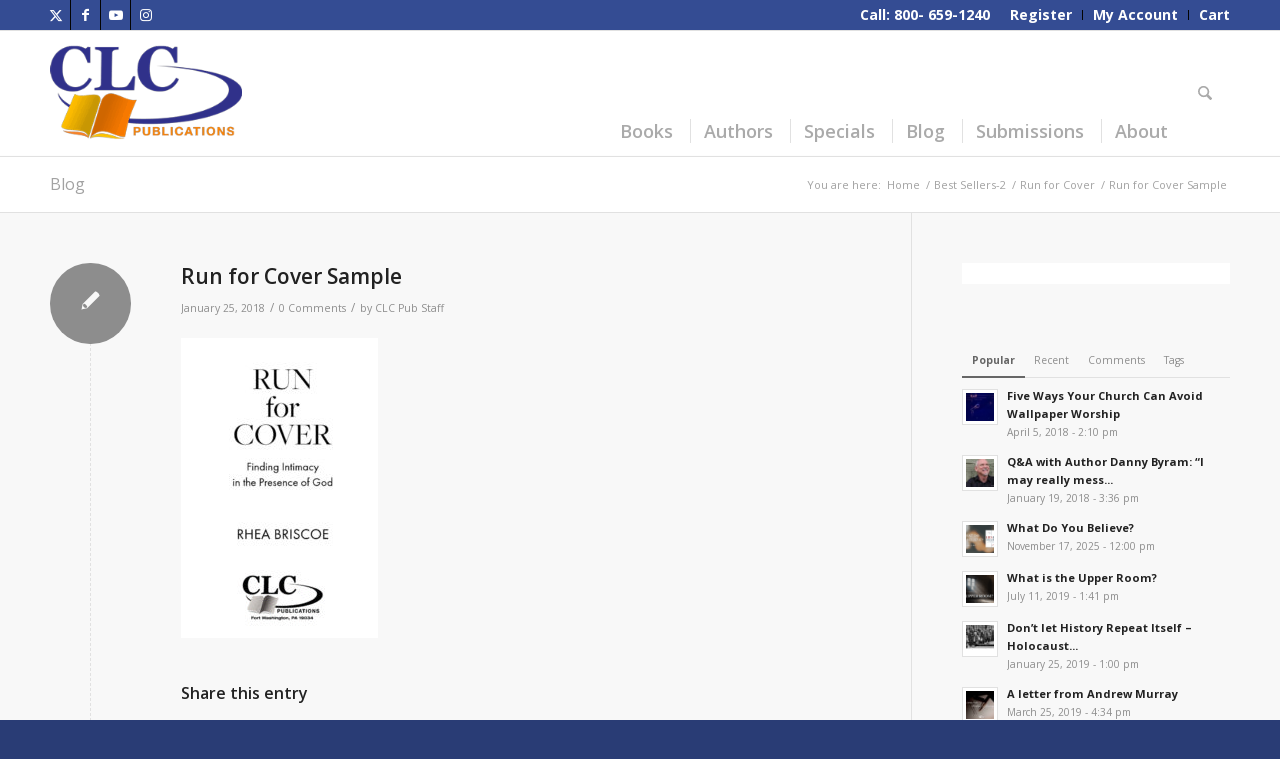

--- FILE ---
content_type: text/html; charset=UTF-8
request_url: https://www.clcpublications.com/?attachment_id=8379
body_size: 31682
content:
<!DOCTYPE html>
<html dir="ltr" lang="en-US" prefix="og: https://ogp.me/ns#" class="html_stretched responsive av-preloader-disabled  html_header_top html_logo_left html_main_nav_header html_menu_right html_custom html_header_sticky html_header_shrinking_disabled html_header_topbar_active html_mobile_menu_tablet html_header_searchicon html_content_align_center html_header_unstick_top_disabled html_header_stretch_disabled html_av-submenu-hidden html_av-submenu-display-click html_av-overlay-side html_av-overlay-side-classic html_av-submenu-noclone html_entry_id_8379 av-cookies-no-cookie-consent av-no-preview av-default-lightbox html_text_menu_active av-mobile-menu-switch-default">
<head>
<meta charset="UTF-8" />
<meta name="robots" content="index, follow" />


<!-- mobile setting -->
<meta name="viewport" content="width=device-width, initial-scale=1">

<!-- Scripts/CSS and wp_head hook -->
<title>Run for Cover Sample | CLC Publications</title>

		<!-- All in One SEO 4.9.1.1 - aioseo.com -->
	<meta name="robots" content="max-image-preview:large" />
	<meta name="author" content="CLC Pub Staff"/>
	<link rel="canonical" href="https://www.clcpublications.com/?attachment_id=8379" />
	<meta name="generator" content="All in One SEO (AIOSEO) 4.9.1.1" />
		<meta property="og:locale" content="en_US" />
		<meta property="og:site_name" content="CLC Publications | Books for the Deeper Life" />
		<meta property="og:type" content="article" />
		<meta property="og:title" content="Run for Cover Sample | CLC Publications" />
		<meta property="og:url" content="https://www.clcpublications.com/?attachment_id=8379" />
		<meta property="article:published_time" content="2018-01-25T21:45:45+00:00" />
		<meta property="article:modified_time" content="2018-01-25T21:45:45+00:00" />
		<meta name="twitter:card" content="summary" />
		<meta name="twitter:title" content="Run for Cover Sample | CLC Publications" />
		<script type="application/ld+json" class="aioseo-schema">
			{"@context":"https:\/\/schema.org","@graph":[{"@type":"BreadcrumbList","@id":"https:\/\/www.clcpublications.com\/?attachment_id=8379#breadcrumblist","itemListElement":[{"@type":"ListItem","@id":"https:\/\/www.clcpublications.com#listItem","position":1,"name":"Home","item":"https:\/\/www.clcpublications.com","nextItem":{"@type":"ListItem","@id":"https:\/\/www.clcpublications.com\/?attachment_id=8379#listItem","name":"Run for Cover Sample"}},{"@type":"ListItem","@id":"https:\/\/www.clcpublications.com\/?attachment_id=8379#listItem","position":2,"name":"Run for Cover Sample","previousItem":{"@type":"ListItem","@id":"https:\/\/www.clcpublications.com#listItem","name":"Home"}}]},{"@type":"ItemPage","@id":"https:\/\/www.clcpublications.com\/?attachment_id=8379#itempage","url":"https:\/\/www.clcpublications.com\/?attachment_id=8379","name":"Run for Cover Sample | CLC Publications","inLanguage":"en-US","isPartOf":{"@id":"https:\/\/www.clcpublications.com\/#website"},"breadcrumb":{"@id":"https:\/\/www.clcpublications.com\/?attachment_id=8379#breadcrumblist"},"author":{"@id":"https:\/\/www.clcpublications.com\/author\/customerservice\/#author"},"creator":{"@id":"https:\/\/www.clcpublications.com\/author\/customerservice\/#author"},"datePublished":"2018-01-25T21:45:45-05:00","dateModified":"2018-01-25T21:45:45-05:00"},{"@type":"Organization","@id":"https:\/\/www.clcpublications.com\/#organization","name":"CLC Publications","description":"Books for the Deeper Life","url":"https:\/\/www.clcpublications.com\/"},{"@type":"Person","@id":"https:\/\/www.clcpublications.com\/author\/customerservice\/#author","url":"https:\/\/www.clcpublications.com\/author\/customerservice\/","name":"CLC Pub Staff","image":{"@type":"ImageObject","@id":"https:\/\/www.clcpublications.com\/?attachment_id=8379#authorImage","url":"https:\/\/secure.gravatar.com\/avatar\/6d439e249a882108161a66e6a4ec1b211d3cf36a4dde081e8e470a5dd90affd7?s=96&d=mm&r=g","width":96,"height":96,"caption":"CLC Pub Staff"}},{"@type":"WebSite","@id":"https:\/\/www.clcpublications.com\/#website","url":"https:\/\/www.clcpublications.com\/","name":"CLC Publications","description":"Books for the Deeper Life","inLanguage":"en-US","publisher":{"@id":"https:\/\/www.clcpublications.com\/#organization"}}]}
		</script>
		<!-- All in One SEO -->


            <script data-no-defer="1" data-ezscrex="false" data-cfasync="false" data-pagespeed-no-defer data-cookieconsent="ignore">
                var ctPublicFunctions = {"_ajax_nonce":"d7931fc6d5","_rest_nonce":"5660b8e14a","_ajax_url":"\/wp-admin\/admin-ajax.php","_rest_url":"https:\/\/www.clcpublications.com\/wp-json\/","data__cookies_type":"none","data__ajax_type":"rest","data__bot_detector_enabled":"1","data__frontend_data_log_enabled":1,"cookiePrefix":"","wprocket_detected":true,"host_url":"www.clcpublications.com","text__ee_click_to_select":"Click to select the whole data","text__ee_original_email":"The complete one is","text__ee_got_it":"Got it","text__ee_blocked":"Blocked","text__ee_cannot_connect":"Cannot connect","text__ee_cannot_decode":"Can not decode email. Unknown reason","text__ee_email_decoder":"CleanTalk email decoder","text__ee_wait_for_decoding":"The magic is on the way!","text__ee_decoding_process":"Please wait a few seconds while we decode the contact data."}
            </script>
        
            <script data-no-defer="1" data-ezscrex="false" data-cfasync="false" data-pagespeed-no-defer data-cookieconsent="ignore">
                var ctPublic = {"_ajax_nonce":"d7931fc6d5","settings__forms__check_internal":"0","settings__forms__check_external":"0","settings__forms__force_protection":0,"settings__forms__search_test":"1","settings__forms__wc_add_to_cart":"0","settings__data__bot_detector_enabled":"1","settings__sfw__anti_crawler":0,"blog_home":"https:\/\/www.clcpublications.com\/","pixel__setting":"3","pixel__enabled":true,"pixel__url":null,"data__email_check_before_post":"1","data__email_check_exist_post":0,"data__cookies_type":"none","data__key_is_ok":true,"data__visible_fields_required":true,"wl_brandname":"Anti-Spam by CleanTalk","wl_brandname_short":"CleanTalk","ct_checkjs_key":"908146d01e23f173129c7cc7106cbde54c94ab719ad37cda01e75697554975e7","emailEncoderPassKey":"6c4ce734f4018d833dce4f54ed677916","bot_detector_forms_excluded":"W10=","advancedCacheExists":true,"varnishCacheExists":false,"wc_ajax_add_to_cart":true,"theRealPerson":{"phrases":{"trpHeading":"The Real Person Badge!","trpContent1":"The commenter acts as a real person and verified as not a bot.","trpContent2":" Anti-Spam by CleanTalk","trpContentLearnMore":"Learn more"},"trpContentLink":"https:\/\/cleantalk.org\/help\/the-real-person?utm_id=&amp;utm_term=&amp;utm_source=admin_side&amp;utm_medium=trp_badge&amp;utm_content=trp_badge_link_click&amp;utm_campaign=apbct_links","imgPersonUrl":"https:\/\/www.clcpublications.com\/wp-content\/plugins\/cleantalk-spam-protect\/css\/images\/real_user.svg","imgShieldUrl":"https:\/\/www.clcpublications.com\/wp-content\/plugins\/cleantalk-spam-protect\/css\/images\/shield.svg"}}
            </script>
        <link rel='dns-prefetch' href='//fd.cleantalk.org' />
<link href='https://fonts.gstatic.com' crossorigin rel='preconnect' />
<link rel="alternate" type="application/rss+xml" title="CLC Publications &raquo; Feed" href="https://www.clcpublications.com/feed/" />
<link rel="alternate" type="application/rss+xml" title="CLC Publications &raquo; Comments Feed" href="https://www.clcpublications.com/comments/feed/" />
<link rel="alternate" type="application/rss+xml" title="CLC Publications &raquo; Run for Cover Sample Comments Feed" href="https://www.clcpublications.com/?attachment_id=8379/feed/" />
<link rel="alternate" title="oEmbed (JSON)" type="application/json+oembed" href="https://www.clcpublications.com/wp-json/oembed/1.0/embed?url=https%3A%2F%2Fwww.clcpublications.com%2F%3Fattachment_id%3D8379" />
<link rel="alternate" title="oEmbed (XML)" type="text/xml+oembed" href="https://www.clcpublications.com/wp-json/oembed/1.0/embed?url=https%3A%2F%2Fwww.clcpublications.com%2F%3Fattachment_id%3D8379&#038;format=xml" />
		<!-- This site uses the Google Analytics by MonsterInsights plugin v9.10.1 - Using Analytics tracking - https://www.monsterinsights.com/ -->
		<!-- Note: MonsterInsights is not currently configured on this site. The site owner needs to authenticate with Google Analytics in the MonsterInsights settings panel. -->
					<!-- No tracking code set -->
				<!-- / Google Analytics by MonsterInsights -->
		
<!-- google webfont font replacement -->

			<script type='text/javascript'>

				(function() {

					/*	check if webfonts are disabled by user setting via cookie - or user must opt in.	*/
					var html = document.getElementsByTagName('html')[0];
					var cookie_check = html.className.indexOf('av-cookies-needs-opt-in') >= 0 || html.className.indexOf('av-cookies-can-opt-out') >= 0;
					var allow_continue = true;
					var silent_accept_cookie = html.className.indexOf('av-cookies-user-silent-accept') >= 0;

					if( cookie_check && ! silent_accept_cookie )
					{
						if( ! document.cookie.match(/aviaCookieConsent/) || html.className.indexOf('av-cookies-session-refused') >= 0 )
						{
							allow_continue = false;
						}
						else
						{
							if( ! document.cookie.match(/aviaPrivacyRefuseCookiesHideBar/) )
							{
								allow_continue = false;
							}
							else if( ! document.cookie.match(/aviaPrivacyEssentialCookiesEnabled/) )
							{
								allow_continue = false;
							}
							else if( document.cookie.match(/aviaPrivacyGoogleWebfontsDisabled/) )
							{
								allow_continue = false;
							}
						}
					}

					if( allow_continue )
					{
						var f = document.createElement('link');

						f.type 	= 'text/css';
						f.rel 	= 'stylesheet';
						f.href 	= 'https://fonts.googleapis.com/css?family=Open+Sans:400,600&display=auto';
						f.id 	= 'avia-google-webfont';

						document.getElementsByTagName('head')[0].appendChild(f);
					}
				})();

			</script>
			<style id='wp-img-auto-sizes-contain-inline-css' type='text/css'>
img:is([sizes=auto i],[sizes^="auto," i]){contain-intrinsic-size:3000px 1500px}
/*# sourceURL=wp-img-auto-sizes-contain-inline-css */
</style>
<link rel='stylesheet' id='wc-authorize-net-cim-credit-card-checkout-block-css' href='https://www.clcpublications.com/wp-content/plugins/woocommerce-gateway-authorize-net-cim/assets/css/blocks/wc-authorize-net-cim-checkout-block.css?ver=3.10.14' type='text/css' media='all' />
<link rel='stylesheet' id='wc-authorize-net-cim-echeck-checkout-block-css' href='https://www.clcpublications.com/wp-content/plugins/woocommerce-gateway-authorize-net-cim/assets/css/blocks/wc-authorize-net-cim-checkout-block.css?ver=3.10.14' type='text/css' media='all' />
<link rel='stylesheet' id='avia-grid-css' href='https://www.clcpublications.com/wp-content/themes/enfold/css/grid.css?ver=7.1.3' type='text/css' media='all' />
<link rel='stylesheet' id='avia-base-css' href='https://www.clcpublications.com/wp-content/themes/enfold/css/base.css?ver=7.1.3' type='text/css' media='all' />
<link rel='stylesheet' id='avia-layout-css' href='https://www.clcpublications.com/wp-content/themes/enfold/css/layout.css?ver=7.1.3' type='text/css' media='all' />
<link rel='stylesheet' id='avia-module-audioplayer-css' href='https://www.clcpublications.com/wp-content/themes/enfold/config-templatebuilder/avia-shortcodes/audio-player/audio-player.css?ver=7.1.3' type='text/css' media='all' />
<link rel='stylesheet' id='avia-module-blog-css' href='https://www.clcpublications.com/wp-content/themes/enfold/config-templatebuilder/avia-shortcodes/blog/blog.css?ver=7.1.3' type='text/css' media='all' />
<link rel='stylesheet' id='avia-module-postslider-css' href='https://www.clcpublications.com/wp-content/themes/enfold/config-templatebuilder/avia-shortcodes/postslider/postslider.css?ver=7.1.3' type='text/css' media='all' />
<link rel='stylesheet' id='avia-module-button-css' href='https://www.clcpublications.com/wp-content/themes/enfold/config-templatebuilder/avia-shortcodes/buttons/buttons.css?ver=7.1.3' type='text/css' media='all' />
<link rel='stylesheet' id='avia-module-buttonrow-css' href='https://www.clcpublications.com/wp-content/themes/enfold/config-templatebuilder/avia-shortcodes/buttonrow/buttonrow.css?ver=7.1.3' type='text/css' media='all' />
<link rel='stylesheet' id='avia-module-button-fullwidth-css' href='https://www.clcpublications.com/wp-content/themes/enfold/config-templatebuilder/avia-shortcodes/buttons_fullwidth/buttons_fullwidth.css?ver=7.1.3' type='text/css' media='all' />
<link rel='stylesheet' id='avia-module-catalogue-css' href='https://www.clcpublications.com/wp-content/themes/enfold/config-templatebuilder/avia-shortcodes/catalogue/catalogue.css?ver=7.1.3' type='text/css' media='all' />
<link rel='stylesheet' id='avia-module-comments-css' href='https://www.clcpublications.com/wp-content/themes/enfold/config-templatebuilder/avia-shortcodes/comments/comments.css?ver=7.1.3' type='text/css' media='all' />
<link rel='stylesheet' id='avia-module-contact-css' href='https://www.clcpublications.com/wp-content/themes/enfold/config-templatebuilder/avia-shortcodes/contact/contact.css?ver=7.1.3' type='text/css' media='all' />
<link rel='stylesheet' id='avia-module-slideshow-css' href='https://www.clcpublications.com/wp-content/themes/enfold/config-templatebuilder/avia-shortcodes/slideshow/slideshow.css?ver=7.1.3' type='text/css' media='all' />
<link rel='stylesheet' id='avia-module-slideshow-contentpartner-css' href='https://www.clcpublications.com/wp-content/themes/enfold/config-templatebuilder/avia-shortcodes/contentslider/contentslider.css?ver=7.1.3' type='text/css' media='all' />
<link rel='stylesheet' id='avia-module-countdown-css' href='https://www.clcpublications.com/wp-content/themes/enfold/config-templatebuilder/avia-shortcodes/countdown/countdown.css?ver=7.1.3' type='text/css' media='all' />
<link rel='stylesheet' id='avia-module-dynamic-field-css' href='https://www.clcpublications.com/wp-content/themes/enfold/config-templatebuilder/avia-shortcodes/dynamic_field/dynamic_field.css?ver=7.1.3' type='text/css' media='all' />
<link rel='stylesheet' id='avia-module-gallery-css' href='https://www.clcpublications.com/wp-content/themes/enfold/config-templatebuilder/avia-shortcodes/gallery/gallery.css?ver=7.1.3' type='text/css' media='all' />
<link rel='stylesheet' id='avia-module-gallery-hor-css' href='https://www.clcpublications.com/wp-content/themes/enfold/config-templatebuilder/avia-shortcodes/gallery_horizontal/gallery_horizontal.css?ver=7.1.3' type='text/css' media='all' />
<link rel='stylesheet' id='avia-module-maps-css' href='https://www.clcpublications.com/wp-content/themes/enfold/config-templatebuilder/avia-shortcodes/google_maps/google_maps.css?ver=7.1.3' type='text/css' media='all' />
<link rel='stylesheet' id='avia-module-gridrow-css' href='https://www.clcpublications.com/wp-content/themes/enfold/config-templatebuilder/avia-shortcodes/grid_row/grid_row.css?ver=7.1.3' type='text/css' media='all' />
<link rel='stylesheet' id='avia-module-heading-css' href='https://www.clcpublications.com/wp-content/themes/enfold/config-templatebuilder/avia-shortcodes/heading/heading.css?ver=7.1.3' type='text/css' media='all' />
<link rel='stylesheet' id='avia-module-rotator-css' href='https://www.clcpublications.com/wp-content/themes/enfold/config-templatebuilder/avia-shortcodes/headline_rotator/headline_rotator.css?ver=7.1.3' type='text/css' media='all' />
<link rel='stylesheet' id='avia-module-hr-css' href='https://www.clcpublications.com/wp-content/themes/enfold/config-templatebuilder/avia-shortcodes/hr/hr.css?ver=7.1.3' type='text/css' media='all' />
<link rel='stylesheet' id='avia-module-icon-css' href='https://www.clcpublications.com/wp-content/themes/enfold/config-templatebuilder/avia-shortcodes/icon/icon.css?ver=7.1.3' type='text/css' media='all' />
<link rel='stylesheet' id='avia-module-icon-circles-css' href='https://www.clcpublications.com/wp-content/themes/enfold/config-templatebuilder/avia-shortcodes/icon_circles/icon_circles.css?ver=7.1.3' type='text/css' media='all' />
<link rel='stylesheet' id='avia-module-iconbox-css' href='https://www.clcpublications.com/wp-content/themes/enfold/config-templatebuilder/avia-shortcodes/iconbox/iconbox.css?ver=7.1.3' type='text/css' media='all' />
<link rel='stylesheet' id='avia-module-icongrid-css' href='https://www.clcpublications.com/wp-content/themes/enfold/config-templatebuilder/avia-shortcodes/icongrid/icongrid.css?ver=7.1.3' type='text/css' media='all' />
<link rel='stylesheet' id='avia-module-iconlist-css' href='https://www.clcpublications.com/wp-content/themes/enfold/config-templatebuilder/avia-shortcodes/iconlist/iconlist.css?ver=7.1.3' type='text/css' media='all' />
<link rel='stylesheet' id='avia-module-image-css' href='https://www.clcpublications.com/wp-content/themes/enfold/config-templatebuilder/avia-shortcodes/image/image.css?ver=7.1.3' type='text/css' media='all' />
<link rel='stylesheet' id='avia-module-image-diff-css' href='https://www.clcpublications.com/wp-content/themes/enfold/config-templatebuilder/avia-shortcodes/image_diff/image_diff.css?ver=7.1.3' type='text/css' media='all' />
<link rel='stylesheet' id='avia-module-hotspot-css' href='https://www.clcpublications.com/wp-content/themes/enfold/config-templatebuilder/avia-shortcodes/image_hotspots/image_hotspots.css?ver=7.1.3' type='text/css' media='all' />
<link rel='stylesheet' id='avia-module-sc-lottie-animation-css' href='https://www.clcpublications.com/wp-content/themes/enfold/config-templatebuilder/avia-shortcodes/lottie_animation/lottie_animation.css?ver=7.1.3' type='text/css' media='all' />
<link rel='stylesheet' id='avia-module-magazine-css' href='https://www.clcpublications.com/wp-content/themes/enfold/config-templatebuilder/avia-shortcodes/magazine/magazine.css?ver=7.1.3' type='text/css' media='all' />
<link rel='stylesheet' id='avia-module-masonry-css' href='https://www.clcpublications.com/wp-content/themes/enfold/config-templatebuilder/avia-shortcodes/masonry_entries/masonry_entries.css?ver=7.1.3' type='text/css' media='all' />
<link rel='stylesheet' id='avia-siteloader-css' href='https://www.clcpublications.com/wp-content/themes/enfold/css/avia-snippet-site-preloader.css?ver=7.1.3' type='text/css' media='all' />
<link rel='stylesheet' id='avia-module-menu-css' href='https://www.clcpublications.com/wp-content/themes/enfold/config-templatebuilder/avia-shortcodes/menu/menu.css?ver=7.1.3' type='text/css' media='all' />
<link rel='stylesheet' id='avia-module-notification-css' href='https://www.clcpublications.com/wp-content/themes/enfold/config-templatebuilder/avia-shortcodes/notification/notification.css?ver=7.1.3' type='text/css' media='all' />
<link rel='stylesheet' id='avia-module-numbers-css' href='https://www.clcpublications.com/wp-content/themes/enfold/config-templatebuilder/avia-shortcodes/numbers/numbers.css?ver=7.1.3' type='text/css' media='all' />
<link rel='stylesheet' id='avia-module-portfolio-css' href='https://www.clcpublications.com/wp-content/themes/enfold/config-templatebuilder/avia-shortcodes/portfolio/portfolio.css?ver=7.1.3' type='text/css' media='all' />
<link rel='stylesheet' id='avia-module-post-metadata-css' href='https://www.clcpublications.com/wp-content/themes/enfold/config-templatebuilder/avia-shortcodes/post_metadata/post_metadata.css?ver=7.1.3' type='text/css' media='all' />
<link rel='stylesheet' id='avia-module-progress-bar-css' href='https://www.clcpublications.com/wp-content/themes/enfold/config-templatebuilder/avia-shortcodes/progressbar/progressbar.css?ver=7.1.3' type='text/css' media='all' />
<link rel='stylesheet' id='avia-module-promobox-css' href='https://www.clcpublications.com/wp-content/themes/enfold/config-templatebuilder/avia-shortcodes/promobox/promobox.css?ver=7.1.3' type='text/css' media='all' />
<link rel='stylesheet' id='avia-sc-search-css' href='https://www.clcpublications.com/wp-content/themes/enfold/config-templatebuilder/avia-shortcodes/search/search.css?ver=7.1.3' type='text/css' media='all' />
<link rel='stylesheet' id='avia-module-slideshow-accordion-css' href='https://www.clcpublications.com/wp-content/themes/enfold/config-templatebuilder/avia-shortcodes/slideshow_accordion/slideshow_accordion.css?ver=7.1.3' type='text/css' media='all' />
<link rel='stylesheet' id='avia-module-slideshow-feature-image-css' href='https://www.clcpublications.com/wp-content/themes/enfold/config-templatebuilder/avia-shortcodes/slideshow_feature_image/slideshow_feature_image.css?ver=7.1.3' type='text/css' media='all' />
<link rel='stylesheet' id='avia-module-slideshow-fullsize-css' href='https://www.clcpublications.com/wp-content/themes/enfold/config-templatebuilder/avia-shortcodes/slideshow_fullsize/slideshow_fullsize.css?ver=7.1.3' type='text/css' media='all' />
<link rel='stylesheet' id='avia-module-slideshow-fullscreen-css' href='https://www.clcpublications.com/wp-content/themes/enfold/config-templatebuilder/avia-shortcodes/slideshow_fullscreen/slideshow_fullscreen.css?ver=7.1.3' type='text/css' media='all' />
<link rel='stylesheet' id='avia-module-slideshow-ls-css' href='https://www.clcpublications.com/wp-content/themes/enfold/config-templatebuilder/avia-shortcodes/slideshow_layerslider/slideshow_layerslider.css?ver=7.1.3' type='text/css' media='all' />
<link rel='stylesheet' id='avia-module-social-css' href='https://www.clcpublications.com/wp-content/themes/enfold/config-templatebuilder/avia-shortcodes/social_share/social_share.css?ver=7.1.3' type='text/css' media='all' />
<link rel='stylesheet' id='avia-module-tabsection-css' href='https://www.clcpublications.com/wp-content/themes/enfold/config-templatebuilder/avia-shortcodes/tab_section/tab_section.css?ver=7.1.3' type='text/css' media='all' />
<link rel='stylesheet' id='avia-module-table-css' href='https://www.clcpublications.com/wp-content/themes/enfold/config-templatebuilder/avia-shortcodes/table/table.css?ver=7.1.3' type='text/css' media='all' />
<link rel='stylesheet' id='avia-module-tabs-css' href='https://www.clcpublications.com/wp-content/themes/enfold/config-templatebuilder/avia-shortcodes/tabs/tabs.css?ver=7.1.3' type='text/css' media='all' />
<link rel='stylesheet' id='avia-module-team-css' href='https://www.clcpublications.com/wp-content/themes/enfold/config-templatebuilder/avia-shortcodes/team/team.css?ver=7.1.3' type='text/css' media='all' />
<link rel='stylesheet' id='avia-module-testimonials-css' href='https://www.clcpublications.com/wp-content/themes/enfold/config-templatebuilder/avia-shortcodes/testimonials/testimonials.css?ver=7.1.3' type='text/css' media='all' />
<link rel='stylesheet' id='avia-module-timeline-css' href='https://www.clcpublications.com/wp-content/themes/enfold/config-templatebuilder/avia-shortcodes/timeline/timeline.css?ver=7.1.3' type='text/css' media='all' />
<link rel='stylesheet' id='avia-module-toggles-css' href='https://www.clcpublications.com/wp-content/themes/enfold/config-templatebuilder/avia-shortcodes/toggles/toggles.css?ver=7.1.3' type='text/css' media='all' />
<link rel='stylesheet' id='avia-module-video-css' href='https://www.clcpublications.com/wp-content/themes/enfold/config-templatebuilder/avia-shortcodes/video/video.css?ver=7.1.3' type='text/css' media='all' />
<link rel='stylesheet' id='avia-scs-css' href='https://www.clcpublications.com/wp-content/themes/enfold/css/shortcodes.css?ver=7.1.3' type='text/css' media='all' />
<link rel='stylesheet' id='avia-woocommerce-css-css' href='https://www.clcpublications.com/wp-content/themes/enfold/config-woocommerce/woocommerce-mod.css?ver=7.1.3' type='text/css' media='all' />
<style id='wp-emoji-styles-inline-css' type='text/css'>

	img.wp-smiley, img.emoji {
		display: inline !important;
		border: none !important;
		box-shadow: none !important;
		height: 1em !important;
		width: 1em !important;
		margin: 0 0.07em !important;
		vertical-align: -0.1em !important;
		background: none !important;
		padding: 0 !important;
	}
/*# sourceURL=wp-emoji-styles-inline-css */
</style>
<link rel='stylesheet' id='wp-block-library-css' href='https://www.clcpublications.com/wp-includes/css/dist/block-library/style.min.css?ver=6.9' type='text/css' media='all' />
<style id='global-styles-inline-css' type='text/css'>
:root{--wp--preset--aspect-ratio--square: 1;--wp--preset--aspect-ratio--4-3: 4/3;--wp--preset--aspect-ratio--3-4: 3/4;--wp--preset--aspect-ratio--3-2: 3/2;--wp--preset--aspect-ratio--2-3: 2/3;--wp--preset--aspect-ratio--16-9: 16/9;--wp--preset--aspect-ratio--9-16: 9/16;--wp--preset--color--black: #000000;--wp--preset--color--cyan-bluish-gray: #abb8c3;--wp--preset--color--white: #ffffff;--wp--preset--color--pale-pink: #f78da7;--wp--preset--color--vivid-red: #cf2e2e;--wp--preset--color--luminous-vivid-orange: #ff6900;--wp--preset--color--luminous-vivid-amber: #fcb900;--wp--preset--color--light-green-cyan: #7bdcb5;--wp--preset--color--vivid-green-cyan: #00d084;--wp--preset--color--pale-cyan-blue: #8ed1fc;--wp--preset--color--vivid-cyan-blue: #0693e3;--wp--preset--color--vivid-purple: #9b51e0;--wp--preset--color--metallic-red: #b02b2c;--wp--preset--color--maximum-yellow-red: #edae44;--wp--preset--color--yellow-sun: #eeee22;--wp--preset--color--palm-leaf: #83a846;--wp--preset--color--aero: #7bb0e7;--wp--preset--color--old-lavender: #745f7e;--wp--preset--color--steel-teal: #5f8789;--wp--preset--color--raspberry-pink: #d65799;--wp--preset--color--medium-turquoise: #4ecac2;--wp--preset--gradient--vivid-cyan-blue-to-vivid-purple: linear-gradient(135deg,rgb(6,147,227) 0%,rgb(155,81,224) 100%);--wp--preset--gradient--light-green-cyan-to-vivid-green-cyan: linear-gradient(135deg,rgb(122,220,180) 0%,rgb(0,208,130) 100%);--wp--preset--gradient--luminous-vivid-amber-to-luminous-vivid-orange: linear-gradient(135deg,rgb(252,185,0) 0%,rgb(255,105,0) 100%);--wp--preset--gradient--luminous-vivid-orange-to-vivid-red: linear-gradient(135deg,rgb(255,105,0) 0%,rgb(207,46,46) 100%);--wp--preset--gradient--very-light-gray-to-cyan-bluish-gray: linear-gradient(135deg,rgb(238,238,238) 0%,rgb(169,184,195) 100%);--wp--preset--gradient--cool-to-warm-spectrum: linear-gradient(135deg,rgb(74,234,220) 0%,rgb(151,120,209) 20%,rgb(207,42,186) 40%,rgb(238,44,130) 60%,rgb(251,105,98) 80%,rgb(254,248,76) 100%);--wp--preset--gradient--blush-light-purple: linear-gradient(135deg,rgb(255,206,236) 0%,rgb(152,150,240) 100%);--wp--preset--gradient--blush-bordeaux: linear-gradient(135deg,rgb(254,205,165) 0%,rgb(254,45,45) 50%,rgb(107,0,62) 100%);--wp--preset--gradient--luminous-dusk: linear-gradient(135deg,rgb(255,203,112) 0%,rgb(199,81,192) 50%,rgb(65,88,208) 100%);--wp--preset--gradient--pale-ocean: linear-gradient(135deg,rgb(255,245,203) 0%,rgb(182,227,212) 50%,rgb(51,167,181) 100%);--wp--preset--gradient--electric-grass: linear-gradient(135deg,rgb(202,248,128) 0%,rgb(113,206,126) 100%);--wp--preset--gradient--midnight: linear-gradient(135deg,rgb(2,3,129) 0%,rgb(40,116,252) 100%);--wp--preset--font-size--small: 1rem;--wp--preset--font-size--medium: 1.125rem;--wp--preset--font-size--large: 1.75rem;--wp--preset--font-size--x-large: clamp(1.75rem, 3vw, 2.25rem);--wp--preset--spacing--20: 0.44rem;--wp--preset--spacing--30: 0.67rem;--wp--preset--spacing--40: 1rem;--wp--preset--spacing--50: 1.5rem;--wp--preset--spacing--60: 2.25rem;--wp--preset--spacing--70: 3.38rem;--wp--preset--spacing--80: 5.06rem;--wp--preset--shadow--natural: 6px 6px 9px rgba(0, 0, 0, 0.2);--wp--preset--shadow--deep: 12px 12px 50px rgba(0, 0, 0, 0.4);--wp--preset--shadow--sharp: 6px 6px 0px rgba(0, 0, 0, 0.2);--wp--preset--shadow--outlined: 6px 6px 0px -3px rgb(255, 255, 255), 6px 6px rgb(0, 0, 0);--wp--preset--shadow--crisp: 6px 6px 0px rgb(0, 0, 0);}:root { --wp--style--global--content-size: 800px;--wp--style--global--wide-size: 1130px; }:where(body) { margin: 0; }.wp-site-blocks > .alignleft { float: left; margin-right: 2em; }.wp-site-blocks > .alignright { float: right; margin-left: 2em; }.wp-site-blocks > .aligncenter { justify-content: center; margin-left: auto; margin-right: auto; }:where(.is-layout-flex){gap: 0.5em;}:where(.is-layout-grid){gap: 0.5em;}.is-layout-flow > .alignleft{float: left;margin-inline-start: 0;margin-inline-end: 2em;}.is-layout-flow > .alignright{float: right;margin-inline-start: 2em;margin-inline-end: 0;}.is-layout-flow > .aligncenter{margin-left: auto !important;margin-right: auto !important;}.is-layout-constrained > .alignleft{float: left;margin-inline-start: 0;margin-inline-end: 2em;}.is-layout-constrained > .alignright{float: right;margin-inline-start: 2em;margin-inline-end: 0;}.is-layout-constrained > .aligncenter{margin-left: auto !important;margin-right: auto !important;}.is-layout-constrained > :where(:not(.alignleft):not(.alignright):not(.alignfull)){max-width: var(--wp--style--global--content-size);margin-left: auto !important;margin-right: auto !important;}.is-layout-constrained > .alignwide{max-width: var(--wp--style--global--wide-size);}body .is-layout-flex{display: flex;}.is-layout-flex{flex-wrap: wrap;align-items: center;}.is-layout-flex > :is(*, div){margin: 0;}body .is-layout-grid{display: grid;}.is-layout-grid > :is(*, div){margin: 0;}body{padding-top: 0px;padding-right: 0px;padding-bottom: 0px;padding-left: 0px;}a:where(:not(.wp-element-button)){text-decoration: underline;}:root :where(.wp-element-button, .wp-block-button__link){background-color: #32373c;border-width: 0;color: #fff;font-family: inherit;font-size: inherit;font-style: inherit;font-weight: inherit;letter-spacing: inherit;line-height: inherit;padding-top: calc(0.667em + 2px);padding-right: calc(1.333em + 2px);padding-bottom: calc(0.667em + 2px);padding-left: calc(1.333em + 2px);text-decoration: none;text-transform: inherit;}.has-black-color{color: var(--wp--preset--color--black) !important;}.has-cyan-bluish-gray-color{color: var(--wp--preset--color--cyan-bluish-gray) !important;}.has-white-color{color: var(--wp--preset--color--white) !important;}.has-pale-pink-color{color: var(--wp--preset--color--pale-pink) !important;}.has-vivid-red-color{color: var(--wp--preset--color--vivid-red) !important;}.has-luminous-vivid-orange-color{color: var(--wp--preset--color--luminous-vivid-orange) !important;}.has-luminous-vivid-amber-color{color: var(--wp--preset--color--luminous-vivid-amber) !important;}.has-light-green-cyan-color{color: var(--wp--preset--color--light-green-cyan) !important;}.has-vivid-green-cyan-color{color: var(--wp--preset--color--vivid-green-cyan) !important;}.has-pale-cyan-blue-color{color: var(--wp--preset--color--pale-cyan-blue) !important;}.has-vivid-cyan-blue-color{color: var(--wp--preset--color--vivid-cyan-blue) !important;}.has-vivid-purple-color{color: var(--wp--preset--color--vivid-purple) !important;}.has-metallic-red-color{color: var(--wp--preset--color--metallic-red) !important;}.has-maximum-yellow-red-color{color: var(--wp--preset--color--maximum-yellow-red) !important;}.has-yellow-sun-color{color: var(--wp--preset--color--yellow-sun) !important;}.has-palm-leaf-color{color: var(--wp--preset--color--palm-leaf) !important;}.has-aero-color{color: var(--wp--preset--color--aero) !important;}.has-old-lavender-color{color: var(--wp--preset--color--old-lavender) !important;}.has-steel-teal-color{color: var(--wp--preset--color--steel-teal) !important;}.has-raspberry-pink-color{color: var(--wp--preset--color--raspberry-pink) !important;}.has-medium-turquoise-color{color: var(--wp--preset--color--medium-turquoise) !important;}.has-black-background-color{background-color: var(--wp--preset--color--black) !important;}.has-cyan-bluish-gray-background-color{background-color: var(--wp--preset--color--cyan-bluish-gray) !important;}.has-white-background-color{background-color: var(--wp--preset--color--white) !important;}.has-pale-pink-background-color{background-color: var(--wp--preset--color--pale-pink) !important;}.has-vivid-red-background-color{background-color: var(--wp--preset--color--vivid-red) !important;}.has-luminous-vivid-orange-background-color{background-color: var(--wp--preset--color--luminous-vivid-orange) !important;}.has-luminous-vivid-amber-background-color{background-color: var(--wp--preset--color--luminous-vivid-amber) !important;}.has-light-green-cyan-background-color{background-color: var(--wp--preset--color--light-green-cyan) !important;}.has-vivid-green-cyan-background-color{background-color: var(--wp--preset--color--vivid-green-cyan) !important;}.has-pale-cyan-blue-background-color{background-color: var(--wp--preset--color--pale-cyan-blue) !important;}.has-vivid-cyan-blue-background-color{background-color: var(--wp--preset--color--vivid-cyan-blue) !important;}.has-vivid-purple-background-color{background-color: var(--wp--preset--color--vivid-purple) !important;}.has-metallic-red-background-color{background-color: var(--wp--preset--color--metallic-red) !important;}.has-maximum-yellow-red-background-color{background-color: var(--wp--preset--color--maximum-yellow-red) !important;}.has-yellow-sun-background-color{background-color: var(--wp--preset--color--yellow-sun) !important;}.has-palm-leaf-background-color{background-color: var(--wp--preset--color--palm-leaf) !important;}.has-aero-background-color{background-color: var(--wp--preset--color--aero) !important;}.has-old-lavender-background-color{background-color: var(--wp--preset--color--old-lavender) !important;}.has-steel-teal-background-color{background-color: var(--wp--preset--color--steel-teal) !important;}.has-raspberry-pink-background-color{background-color: var(--wp--preset--color--raspberry-pink) !important;}.has-medium-turquoise-background-color{background-color: var(--wp--preset--color--medium-turquoise) !important;}.has-black-border-color{border-color: var(--wp--preset--color--black) !important;}.has-cyan-bluish-gray-border-color{border-color: var(--wp--preset--color--cyan-bluish-gray) !important;}.has-white-border-color{border-color: var(--wp--preset--color--white) !important;}.has-pale-pink-border-color{border-color: var(--wp--preset--color--pale-pink) !important;}.has-vivid-red-border-color{border-color: var(--wp--preset--color--vivid-red) !important;}.has-luminous-vivid-orange-border-color{border-color: var(--wp--preset--color--luminous-vivid-orange) !important;}.has-luminous-vivid-amber-border-color{border-color: var(--wp--preset--color--luminous-vivid-amber) !important;}.has-light-green-cyan-border-color{border-color: var(--wp--preset--color--light-green-cyan) !important;}.has-vivid-green-cyan-border-color{border-color: var(--wp--preset--color--vivid-green-cyan) !important;}.has-pale-cyan-blue-border-color{border-color: var(--wp--preset--color--pale-cyan-blue) !important;}.has-vivid-cyan-blue-border-color{border-color: var(--wp--preset--color--vivid-cyan-blue) !important;}.has-vivid-purple-border-color{border-color: var(--wp--preset--color--vivid-purple) !important;}.has-metallic-red-border-color{border-color: var(--wp--preset--color--metallic-red) !important;}.has-maximum-yellow-red-border-color{border-color: var(--wp--preset--color--maximum-yellow-red) !important;}.has-yellow-sun-border-color{border-color: var(--wp--preset--color--yellow-sun) !important;}.has-palm-leaf-border-color{border-color: var(--wp--preset--color--palm-leaf) !important;}.has-aero-border-color{border-color: var(--wp--preset--color--aero) !important;}.has-old-lavender-border-color{border-color: var(--wp--preset--color--old-lavender) !important;}.has-steel-teal-border-color{border-color: var(--wp--preset--color--steel-teal) !important;}.has-raspberry-pink-border-color{border-color: var(--wp--preset--color--raspberry-pink) !important;}.has-medium-turquoise-border-color{border-color: var(--wp--preset--color--medium-turquoise) !important;}.has-vivid-cyan-blue-to-vivid-purple-gradient-background{background: var(--wp--preset--gradient--vivid-cyan-blue-to-vivid-purple) !important;}.has-light-green-cyan-to-vivid-green-cyan-gradient-background{background: var(--wp--preset--gradient--light-green-cyan-to-vivid-green-cyan) !important;}.has-luminous-vivid-amber-to-luminous-vivid-orange-gradient-background{background: var(--wp--preset--gradient--luminous-vivid-amber-to-luminous-vivid-orange) !important;}.has-luminous-vivid-orange-to-vivid-red-gradient-background{background: var(--wp--preset--gradient--luminous-vivid-orange-to-vivid-red) !important;}.has-very-light-gray-to-cyan-bluish-gray-gradient-background{background: var(--wp--preset--gradient--very-light-gray-to-cyan-bluish-gray) !important;}.has-cool-to-warm-spectrum-gradient-background{background: var(--wp--preset--gradient--cool-to-warm-spectrum) !important;}.has-blush-light-purple-gradient-background{background: var(--wp--preset--gradient--blush-light-purple) !important;}.has-blush-bordeaux-gradient-background{background: var(--wp--preset--gradient--blush-bordeaux) !important;}.has-luminous-dusk-gradient-background{background: var(--wp--preset--gradient--luminous-dusk) !important;}.has-pale-ocean-gradient-background{background: var(--wp--preset--gradient--pale-ocean) !important;}.has-electric-grass-gradient-background{background: var(--wp--preset--gradient--electric-grass) !important;}.has-midnight-gradient-background{background: var(--wp--preset--gradient--midnight) !important;}.has-small-font-size{font-size: var(--wp--preset--font-size--small) !important;}.has-medium-font-size{font-size: var(--wp--preset--font-size--medium) !important;}.has-large-font-size{font-size: var(--wp--preset--font-size--large) !important;}.has-x-large-font-size{font-size: var(--wp--preset--font-size--x-large) !important;}
/*# sourceURL=global-styles-inline-css */
</style>

<link rel='stylesheet' id='clc_pub_style_4-css' href='https://www.clcpublications.com/wp-content/plugins/clc-pub/clc-pub-style4.css?ver=2.0.0' type='text/css' media='all' />
<link rel='stylesheet' id='cleantalk-public-css-css' href='https://www.clcpublications.com/wp-content/plugins/cleantalk-spam-protect/css/cleantalk-public.min.css?ver=6.69.2_1765361071' type='text/css' media='all' />
<link rel='stylesheet' id='cleantalk-email-decoder-css-css' href='https://www.clcpublications.com/wp-content/plugins/cleantalk-spam-protect/css/cleantalk-email-decoder.min.css?ver=6.69.2_1765361071' type='text/css' media='all' />
<link rel='stylesheet' id='cleantalk-trp-css-css' href='https://www.clcpublications.com/wp-content/plugins/cleantalk-spam-protect/css/cleantalk-trp.min.css?ver=6.69.2_1765361071' type='text/css' media='all' />
<style id='woocommerce-inline-inline-css' type='text/css'>
.woocommerce form .form-row .required { visibility: visible; }
/*# sourceURL=woocommerce-inline-inline-css */
</style>
<link rel='stylesheet' id='ppress-frontend-css' href='https://www.clcpublications.com/wp-content/plugins/wp-user-avatar/assets/css/frontend.min.css?ver=4.16.8' type='text/css' media='all' />
<link rel='stylesheet' id='ppress-flatpickr-css' href='https://www.clcpublications.com/wp-content/plugins/wp-user-avatar/assets/flatpickr/flatpickr.min.css?ver=4.16.8' type='text/css' media='all' />
<link rel='stylesheet' id='ppress-select2-css' href='https://www.clcpublications.com/wp-content/plugins/wp-user-avatar/assets/select2/select2.min.css?ver=6.9' type='text/css' media='all' />
<link rel='stylesheet' id='avia-fold-unfold-css' href='https://www.clcpublications.com/wp-content/themes/enfold/css/avia-snippet-fold-unfold.css?ver=7.1.3' type='text/css' media='all' />
<link rel='stylesheet' id='avia-popup-css-css' href='https://www.clcpublications.com/wp-content/themes/enfold/js/aviapopup/magnific-popup.min.css?ver=7.1.3' type='text/css' media='screen' />
<link rel='stylesheet' id='avia-lightbox-css' href='https://www.clcpublications.com/wp-content/themes/enfold/css/avia-snippet-lightbox.css?ver=7.1.3' type='text/css' media='screen' />
<link rel='stylesheet' id='avia-widget-css-css' href='https://www.clcpublications.com/wp-content/themes/enfold/css/avia-snippet-widget.css?ver=7.1.3' type='text/css' media='screen' />
<link rel='stylesheet' id='avia-dynamic-css' href='https://www.clcpublications.com/wp-content/uploads/dynamic_avia/enfold.css?ver=69412e9b04dcc' type='text/css' media='all' />
<link rel='stylesheet' id='avia-custom-css' href='https://www.clcpublications.com/wp-content/themes/enfold/css/custom.css?ver=7.1.3' type='text/css' media='all' />
<link rel='stylesheet' id='sv-wc-payment-gateway-payment-form-v5_15_12-css' href='https://www.clcpublications.com/wp-content/plugins/woocommerce-gateway-authorize-net-cim/vendor/skyverge/wc-plugin-framework/woocommerce/payment-gateway/assets/css/frontend/sv-wc-payment-gateway-payment-form.min.css?ver=5.15.12' type='text/css' media='all' />
<script type="text/javascript" src="https://www.clcpublications.com/wp-includes/js/jquery/jquery.min.js?ver=3.7.1" id="jquery-core-js"></script>
<script type="text/javascript" src="https://www.clcpublications.com/wp-includes/js/jquery/jquery-migrate.min.js?ver=3.4.1" id="jquery-migrate-js"></script>
<script type="text/javascript" src="https://www.clcpublications.com/wp-content/plugins/cleantalk-spam-protect/js/apbct-public-bundle.min.js?ver=6.69.2_1765361071" id="apbct-public-bundle.min-js-js"></script>
<script type="text/javascript" src="https://fd.cleantalk.org/ct-bot-detector-wrapper.js?ver=6.69.2" id="ct_bot_detector-js" defer="defer" data-wp-strategy="defer"></script>
<script type="text/javascript" src="https://www.clcpublications.com/wp-content/plugins/woocommerce/assets/js/js-cookie/js.cookie.min.js?ver=2.1.4-wc.10.4.2" id="wc-js-cookie-js" defer="defer" data-wp-strategy="defer"></script>
<script type="text/javascript" id="wc-cart-fragments-js-extra">
/* <![CDATA[ */
var wc_cart_fragments_params = {"ajax_url":"/wp-admin/admin-ajax.php","wc_ajax_url":"/?wc-ajax=%%endpoint%%","cart_hash_key":"wc_cart_hash_fc36fceabbbaf98fad669aff36194a73","fragment_name":"wc_fragments_fc36fceabbbaf98fad669aff36194a73","request_timeout":"5000"};
//# sourceURL=wc-cart-fragments-js-extra
/* ]]> */
</script>
<script type="text/javascript" src="https://www.clcpublications.com/wp-content/plugins/woocommerce/assets/js/frontend/cart-fragments.min.js?ver=10.4.2" id="wc-cart-fragments-js" defer="defer" data-wp-strategy="defer"></script>
<script type="text/javascript" src="https://www.clcpublications.com/wp-content/plugins/woocommerce/assets/js/jquery-blockui/jquery.blockUI.min.js?ver=2.7.0-wc.10.4.2" id="wc-jquery-blockui-js" defer="defer" data-wp-strategy="defer"></script>
<script type="text/javascript" id="wc-add-to-cart-js-extra">
/* <![CDATA[ */
var wc_add_to_cart_params = {"ajax_url":"/wp-admin/admin-ajax.php","wc_ajax_url":"/?wc-ajax=%%endpoint%%","i18n_view_cart":"View cart","cart_url":"https://www.clcpublications.com/cart/","is_cart":"","cart_redirect_after_add":"no"};
//# sourceURL=wc-add-to-cart-js-extra
/* ]]> */
</script>
<script type="text/javascript" src="https://www.clcpublications.com/wp-content/plugins/woocommerce/assets/js/frontend/add-to-cart.min.js?ver=10.4.2" id="wc-add-to-cart-js" defer="defer" data-wp-strategy="defer"></script>
<script type="text/javascript" id="woocommerce-js-extra">
/* <![CDATA[ */
var woocommerce_params = {"ajax_url":"/wp-admin/admin-ajax.php","wc_ajax_url":"/?wc-ajax=%%endpoint%%","i18n_password_show":"Show password","i18n_password_hide":"Hide password"};
//# sourceURL=woocommerce-js-extra
/* ]]> */
</script>
<script type="text/javascript" src="https://www.clcpublications.com/wp-content/plugins/woocommerce/assets/js/frontend/woocommerce.min.js?ver=10.4.2" id="woocommerce-js" defer="defer" data-wp-strategy="defer"></script>
<script type="text/javascript" src="https://www.clcpublications.com/wp-content/plugins/wp-user-avatar/assets/flatpickr/flatpickr.min.js?ver=4.16.8" id="ppress-flatpickr-js"></script>
<script type="text/javascript" src="https://www.clcpublications.com/wp-content/plugins/wp-user-avatar/assets/select2/select2.min.js?ver=4.16.8" id="ppress-select2-js"></script>
<script type="text/javascript" src="https://www.clcpublications.com/wp-content/themes/enfold/js/avia-js.js?ver=7.1.3" id="avia-js-js"></script>
<script type="text/javascript" src="https://www.clcpublications.com/wp-content/themes/enfold/js/avia-compat.js?ver=7.1.3" id="avia-compat-js"></script>
<script type="text/javascript" id="enhanced-ecommerce-google-analytics-js-extra">
/* <![CDATA[ */
var ConvAioGlobal = {"nonce":"f43cf7084e"};
//# sourceURL=enhanced-ecommerce-google-analytics-js-extra
/* ]]> */
</script>
<script data-cfasync="false" data-no-optimize="1" data-pagespeed-no-defer type="text/javascript" src="https://www.clcpublications.com/wp-content/plugins/enhanced-e-commerce-for-woocommerce-store/public/js/con-gtm-google-analytics.js?ver=7.2.14" id="enhanced-ecommerce-google-analytics-js"></script>
<script data-cfasync="false" data-no-optimize="1" data-pagespeed-no-defer type="text/javascript" id="enhanced-ecommerce-google-analytics-js-after">
/* <![CDATA[ */
tvc_smd={"tvc_wcv":"10.4.2","tvc_wpv":"6.9","tvc_eev":"7.2.14","tvc_sub_data":{"sub_id":"76112","cu_id":"65637","pl_id":"1","ga_tra_option":"","ga_property_id":"","ga_measurement_id":"","ga_ads_id":"","ga_gmc_id":"","ga_gmc_id_p":"","op_gtag_js":"0","op_en_e_t":"0","op_rm_t_t":"0","op_dy_rm_t_t":"0","op_li_ga_wi_ads":"0","gmc_is_product_sync":"0","gmc_is_site_verified":"0","gmc_is_domain_claim":"0","gmc_product_count":"0","fb_pixel_id":""}};
//# sourceURL=enhanced-ecommerce-google-analytics-js-after
/* ]]> */
</script>
<link rel="https://api.w.org/" href="https://www.clcpublications.com/wp-json/" /><link rel="alternate" title="JSON" type="application/json" href="https://www.clcpublications.com/wp-json/wp/v2/media/8379" /><link rel="EditURI" type="application/rsd+xml" title="RSD" href="https://www.clcpublications.com/xmlrpc.php?rsd" />
<meta name="generator" content="WordPress 6.9" />
<meta name="generator" content="WooCommerce 10.4.2" />
<link rel='shortlink' href='https://www.clcpublications.com/?p=8379' />
<!-- HFCM by 99 Robots - Snippet # 1: Google Tag -->
<!-- Google Tag Manager -->
<script>(function(w,d,s,l,i){w[l]=w[l]||[];w[l].push({'gtm.start':
new Date().getTime(),event:'gtm.js'});var f=d.getElementsByTagName(s)[0],
j=d.createElement(s),dl=l!='dataLayer'?'&l='+l:'';j.async=true;j.src=
'https://www.googletagmanager.com/gtm.js?id='+i+dl;f.parentNode.insertBefore(j,f);
})(window,document,'script','dataLayer','GTM-5Z9N3MS');</script>
<!-- End Google Tag Manager -->
<!-- Google Tag Manager (noscript) -->
<noscript><iframe src="https://www.googletagmanager.com/ns.html?id=GTM-5Z9N3MS"
height="0" width="0" style="display:none;visibility:hidden"></iframe></noscript>
<!-- End Google Tag Manager (noscript) -->
<!-- /end HFCM by 99 Robots -->
<!-- Starting: Conversion Tracking for WooCommerce (https://wordpress.org/plugins/woocommerce-conversion-tracking/) -->
        <script async src="https://www.googletagmanager.com/gtag/js?id=AW-789884080"></script>
        <script>
            window.dataLayer = window.dataLayer || [];
            function gtag(){dataLayer.push(arguments)};
            gtag('js', new Date());

            gtag('config', 'AW-789884080');
        </script>
        <!-- End: Conversion Tracking for WooCommerce Codes -->

<link rel="icon" href="https://www.clcpublications.com/wp-content/uploads/2015/10/CLC-Pub-Favicon-3.png" type="image/png">
<!--[if lt IE 9]><script src="https://www.clcpublications.com/wp-content/themes/enfold/js/html5shiv.js"></script><![endif]--><link rel="profile" href="https://gmpg.org/xfn/11" />
<link rel="alternate" type="application/rss+xml" title="CLC Publications RSS2 Feed" href="https://www.clcpublications.com/feed/" />
<link rel="pingback" href="https://www.clcpublications.com/xmlrpc.php" />

<style type='text/css' media='screen'>
 #top #header_main > .container, #top #header_main > .container .main_menu  .av-main-nav > li > a, #top #header_main #menu-item-shop .cart_dropdown_link{ height:125px; line-height: 125px; }
 .html_top_nav_header .av-logo-container{ height:125px;  }
 .html_header_top.html_header_sticky #top #wrap_all #main{ padding-top:155px; } 
</style>
	<noscript><style>.woocommerce-product-gallery{ opacity: 1 !important; }</style></noscript>
	        <script data-cfasync="false" data-no-optimize="1" data-pagespeed-no-defer>
            var tvc_lc = 'USD';
        </script>
        <script data-cfasync="false" data-no-optimize="1" data-pagespeed-no-defer>
            var tvc_lc = 'USD';
        </script>
<script data-cfasync="false" data-pagespeed-no-defer>
      window.dataLayer = window.dataLayer || [];
      dataLayer.push({"event":"begin_datalayer","conv_track_email":"1","conv_track_phone":"1","conv_track_address":"1","conv_track_page_scroll":"1","conv_track_file_download":"1","conv_track_author":"1","conv_track_signup":"1","conv_track_signin":"1"});
    </script>    <!-- Google Tag Manager by Conversios-->
    <script>
      (function(w, d, s, l, i) {
        w[l] = w[l] || [];
        w[l].push({
          'gtm.start': new Date().getTime(),
          event: 'gtm.js'
        });
        var f = d.getElementsByTagName(s)[0],
          j = d.createElement(s),
          dl = l != 'dataLayer' ? '&l=' + l : '';
        j.async = true;
        j.src =
          'https://www.googletagmanager.com/gtm.js?id=' + i + dl;
        f.parentNode.insertBefore(j, f);
      })(window, document, 'script', 'dataLayer', 'GTM-NGTQ2D2P');
    </script>
    <!-- End Google Tag Manager -->
      <script>
      (window.gaDevIds = window.gaDevIds || []).push('5CDcaG');
    </script>
          <script data-cfasync="false" data-no-optimize="1" data-pagespeed-no-defer>
            var tvc_lc = 'USD';
        </script>
        <script data-cfasync="false" data-no-optimize="1" data-pagespeed-no-defer>
            var tvc_lc = 'USD';
        </script>
		<style type="text/css" id="wp-custom-css">
			.av-inner-tab-title {
	width:auto;
}

/*.av-tab-no-icon.av-tab-no-image */		</style>
		<style type="text/css">
		@font-face {font-family: 'entypo-fontello-enfold'; font-weight: normal; font-style: normal; font-display: auto;
		src: url('https://www.clcpublications.com/wp-content/themes/enfold/config-templatebuilder/avia-template-builder/assets/fonts/entypo-fontello-enfold/entypo-fontello-enfold.woff2') format('woff2'),
		url('https://www.clcpublications.com/wp-content/themes/enfold/config-templatebuilder/avia-template-builder/assets/fonts/entypo-fontello-enfold/entypo-fontello-enfold.woff') format('woff'),
		url('https://www.clcpublications.com/wp-content/themes/enfold/config-templatebuilder/avia-template-builder/assets/fonts/entypo-fontello-enfold/entypo-fontello-enfold.ttf') format('truetype'),
		url('https://www.clcpublications.com/wp-content/themes/enfold/config-templatebuilder/avia-template-builder/assets/fonts/entypo-fontello-enfold/entypo-fontello-enfold.svg#entypo-fontello-enfold') format('svg'),
		url('https://www.clcpublications.com/wp-content/themes/enfold/config-templatebuilder/avia-template-builder/assets/fonts/entypo-fontello-enfold/entypo-fontello-enfold.eot'),
		url('https://www.clcpublications.com/wp-content/themes/enfold/config-templatebuilder/avia-template-builder/assets/fonts/entypo-fontello-enfold/entypo-fontello-enfold.eot?#iefix') format('embedded-opentype');
		}

		#top .avia-font-entypo-fontello-enfold, body .avia-font-entypo-fontello-enfold, html body [data-av_iconfont='entypo-fontello-enfold']:before{ font-family: 'entypo-fontello-enfold'; }
		
		@font-face {font-family: 'entypo-fontello'; font-weight: normal; font-style: normal; font-display: auto;
		src: url('https://www.clcpublications.com/wp-content/themes/enfold/config-templatebuilder/avia-template-builder/assets/fonts/entypo-fontello/entypo-fontello.woff2') format('woff2'),
		url('https://www.clcpublications.com/wp-content/themes/enfold/config-templatebuilder/avia-template-builder/assets/fonts/entypo-fontello/entypo-fontello.woff') format('woff'),
		url('https://www.clcpublications.com/wp-content/themes/enfold/config-templatebuilder/avia-template-builder/assets/fonts/entypo-fontello/entypo-fontello.ttf') format('truetype'),
		url('https://www.clcpublications.com/wp-content/themes/enfold/config-templatebuilder/avia-template-builder/assets/fonts/entypo-fontello/entypo-fontello.svg#entypo-fontello') format('svg'),
		url('https://www.clcpublications.com/wp-content/themes/enfold/config-templatebuilder/avia-template-builder/assets/fonts/entypo-fontello/entypo-fontello.eot'),
		url('https://www.clcpublications.com/wp-content/themes/enfold/config-templatebuilder/avia-template-builder/assets/fonts/entypo-fontello/entypo-fontello.eot?#iefix') format('embedded-opentype');
		}

		#top .avia-font-entypo-fontello, body .avia-font-entypo-fontello, html body [data-av_iconfont='entypo-fontello']:before{ font-family: 'entypo-fontello'; }
		</style>

<!--
Debugging Info for Theme support: 

Theme: Enfold
Version: 7.1.3
Installed: enfold
AviaFramework Version: 5.6
AviaBuilder Version: 6.0
aviaElementManager Version: 1.0.1
ML:256-PU:190-PLA:37
WP:6.9
Compress: CSS:disabled - JS:disabled
Updates: enabled - token has changed and not verified
PLAu:34
-->
<link rel='stylesheet' id='pre_orders_pay_later_css-css' href='https://www.clcpublications.com/wp-content/plugins/woocommerce-pre-orders/build/gateway/index.css?ver=a242f3186cc7751126d2' type='text/css' media='all' />
<link rel='stylesheet' id='wc-blocks-style-css' href='https://www.clcpublications.com/wp-content/plugins/woocommerce/assets/client/blocks/wc-blocks.css?ver=wc-10.4.2' type='text/css' media='all' />
</head>

<body id="top" class="attachment wp-singular attachment-template-default single single-attachment postid-8379 attachmentid-8379 attachment-pdf wp-theme-enfold stretched rtl_columns av-curtain-numeric open_sans  theme-enfold woocommerce-no-js post-type-attachment avia-woocommerce-30" itemscope="itemscope" itemtype="https://schema.org/WebPage" >

	    <!-- Google Tag Manager (noscript) conversios -->
    <noscript><iframe src="https://www.googletagmanager.com/ns.html?id=GTM-NGTQ2D2P" height="0" width="0" style="display:none;visibility:hidden"></iframe></noscript>
    <!-- End Google Tag Manager (noscript) conversios -->
    
	<div id='wrap_all'>

	
<header id='header' class='all_colors header_color light_bg_color  av_header_top av_logo_left av_main_nav_header av_menu_right av_custom av_header_sticky av_header_shrinking_disabled av_header_stretch_disabled av_mobile_menu_tablet av_header_searchicon av_header_unstick_top_disabled av_seperator_small_border av_bottom_nav_disabled '  data-av_shrink_factor='50' role="banner" itemscope="itemscope" itemtype="https://schema.org/WPHeader" >

		<div id='header_meta' class='container_wrap container_wrap_meta  av_icon_active_left av_extra_header_active av_secondary_right av_phone_active_right av_entry_id_8379'>

			      <div class='container'>
			      <ul class='noLightbox social_bookmarks icon_count_4'><li class='social_bookmarks_twitter av-social-link-twitter social_icon_1 avia_social_iconfont'><a  target="_blank" aria-label="Link to X" href='https://twitter.com/CLCMinistriesUS' data-av_icon='' data-av_iconfont='entypo-fontello' title="Link to X" desc="Link to X" title='Link to X'><span class='avia_hidden_link_text'>Link to X</span></a></li><li class='social_bookmarks_facebook av-social-link-facebook social_icon_2 avia_social_iconfont'><a  target="_blank" aria-label="Link to Facebook" href='https://www.facebook.com/CLCMinistriesUSA' data-av_icon='' data-av_iconfont='entypo-fontello' title="Link to Facebook" desc="Link to Facebook" title='Link to Facebook'><span class='avia_hidden_link_text'>Link to Facebook</span></a></li><li class='social_bookmarks_youtube av-social-link-youtube social_icon_3 avia_social_iconfont'><a  target="_blank" aria-label="Link to Youtube" href='https://www.youtube.com/channel/UCBD9CcgxsplM_FHLAM3Ip5w' data-av_icon='' data-av_iconfont='entypo-fontello' title="Link to Youtube" desc="Link to Youtube" title='Link to Youtube'><span class='avia_hidden_link_text'>Link to Youtube</span></a></li><li class='social_bookmarks_instagram av-social-link-instagram social_icon_4 avia_social_iconfont'><a  target="_blank" aria-label="Link to Instagram" href='https://www.instagram.com/clcministriesusa' data-av_icon='' data-av_iconfont='entypo-fontello' title="Link to Instagram" desc="Link to Instagram" title='Link to Instagram'><span class='avia_hidden_link_text'>Link to Instagram</span></a></li></ul><nav class='sub_menu'  role="navigation" itemscope="itemscope" itemtype="https://schema.org/SiteNavigationElement" ><ul role="menu" class="menu" id="avia2-menu"><li role="menuitem" id="menu-item-3205" class="menu-item menu-item-type-post_type menu-item-object-page menu-item-3205"><a href="https://www.clcpublications.com/my-account/">Register</a></li>
<li role="menuitem" id="menu-item-600" class="menu-item menu-item-type-post_type menu-item-object-page menu-item-600"><a href="https://www.clcpublications.com/my-account/">My Account</a></li>
<li role="menuitem" id="menu-item-685" class="menu-item menu-item-type-post_type menu-item-object-page menu-item-685"><a href="https://www.clcpublications.com/cart/">Cart</a></li>
</ul></nav><div class='phone-info with_nav'><div>Call:  800- 659-1240</div></div>			      </div>
		</div>

		<div  id='header_main' class='container_wrap container_wrap_logo'>

        <ul  class = 'menu-item cart_dropdown ' data-success='was added to the cart'><li class="cart_dropdown_first"><a class='cart_dropdown_link avia-svg-icon avia-font-svg_entypo-fontello' href='https://www.clcpublications.com/cart/'><div class="av-cart-container" data-av_svg_icon='basket' data-av_iconset='svg_entypo-fontello'><svg version="1.1" xmlns="http://www.w3.org/2000/svg" width="29" height="32" viewBox="0 0 29 32" preserveAspectRatio="xMidYMid meet" aria-labelledby='av-svg-title-1' aria-describedby='av-svg-desc-1' role="graphics-symbol" aria-hidden="true">
<title id='av-svg-title-1'>Shopping Cart</title>
<desc id='av-svg-desc-1'>Shopping Cart</desc>
<path d="M4.8 27.2q0-1.28 0.96-2.24t2.24-0.96q1.344 0 2.272 0.96t0.928 2.24q0 1.344-0.928 2.272t-2.272 0.928q-1.28 0-2.24-0.928t-0.96-2.272zM20.8 27.2q0-1.28 0.96-2.24t2.24-0.96q1.344 0 2.272 0.96t0.928 2.24q0 1.344-0.928 2.272t-2.272 0.928q-1.28 0-2.24-0.928t-0.96-2.272zM10.496 19.648q-1.152 0.32-1.088 0.736t1.408 0.416h17.984v2.432q0 0.64-0.64 0.64h-20.928q-0.64 0-0.64-0.64v-2.432l-0.32-1.472-3.136-14.528h-3.136v-2.56q0-0.64 0.64-0.64h4.992q0.64 0 0.64 0.64v2.752h22.528v8.768q0 0.704-0.576 0.832z"></path>
</svg></div><span class='av-cart-counter '>0</span><span class="avia_hidden_link_text">Shopping Cart</span></a><!--<span class='cart_subtotal'><span class="woocommerce-Price-amount amount"><bdi><span class="woocommerce-Price-currencySymbol">&#36;</span>0.00</bdi></span></span>--><div class="dropdown_widget dropdown_widget_cart"><div class="avia-arrow"></div><div class="widget_shopping_cart_content"></div></div></li></ul><div class='container av-logo-container'><div class='inner-container'><span class='logo avia-standard-logo'><a href='https://www.clcpublications.com/' class='' aria-label='CLC-Pub-logo-250w-space' title='CLC-Pub-logo-250w-space'><img src="https://www.clcpublications.com/wp-content/uploads/2015/11/CLC-Pub-logo-250w-space.png" height="100" width="300" alt='CLC Publications' title='CLC-Pub-logo-250w-space' /></a></span><nav class='main_menu' data-selectname='Select a page'  role="navigation" itemscope="itemscope" itemtype="https://schema.org/SiteNavigationElement" ><div class="avia-menu av-main-nav-wrap"><ul role="menu" class="menu av-main-nav" id="avia-menu"><li role="menuitem" id="menu-item-673" class="menu-item menu-item-type-post_type menu-item-object-page menu-item-has-children menu-item-top-level menu-item-top-level-1"><a href="https://www.clcpublications.com/shop/" itemprop="url" tabindex="0"><span class="avia-bullet"></span><span class="avia-menu-text">Books</span><span class="avia-menu-fx"><span class="avia-arrow-wrap"><span class="avia-arrow"></span></span></span></a>


<ul class="sub-menu">
	<li role="menuitem" id="menu-item-3249" class="menu-item menu-item-type-post_type menu-item-object-page"><a href="https://www.clcpublications.com/best-sellers/" itemprop="url" tabindex="0"><span class="avia-bullet"></span><span class="avia-menu-text">Best Sellers</span></a></li>
	<li role="menuitem" id="menu-item-3248" class="menu-item menu-item-type-post_type menu-item-object-page"><a href="https://www.clcpublications.com/new-releases-coming-soon/" itemprop="url" tabindex="0"><span class="avia-bullet"></span><span class="avia-menu-text">New &#038; Coming Soon</span></a></li>
	<li role="menuitem" id="menu-item-3034" class="menu-item menu-item-type-custom menu-item-object-custom"><a href="https://www.clcpublications.com/shop/" itemprop="url" tabindex="0"><span class="avia-bullet"></span><span class="avia-menu-text">All Books</span></a></li>
	<li role="menuitem" id="menu-item-2137" class="menu-item menu-item-type-custom menu-item-object-custom menu-item-has-children"><a href="#" itemprop="url" tabindex="0"><span class="avia-bullet"></span><span class="avia-menu-text">Categories  (A-C)</span></a>
	<ul class="sub-menu">
		<li role="menuitem" id="menu-item-1957" class="menu-item menu-item-type-taxonomy menu-item-object-product_cat"><a href="https://www.clcpublications.com/product-category/bible-study-reference/" itemprop="url" tabindex="0"><span class="avia-bullet"></span><span class="avia-menu-text">Bible Study/Reference</span></a></li>
		<li role="menuitem" id="menu-item-1956" class="menu-item menu-item-type-taxonomy menu-item-object-product_cat"><a href="https://www.clcpublications.com/product-category/biography/" itemprop="url" tabindex="0"><span class="avia-bullet"></span><span class="avia-menu-text">Biography</span></a></li>
		<li role="menuitem" id="menu-item-1958" class="menu-item menu-item-type-taxonomy menu-item-object-product_cat"><a href="https://www.clcpublications.com/product-category/christian-living/" itemprop="url" tabindex="0"><span class="avia-bullet"></span><span class="avia-menu-text">Christian Living</span></a></li>
		<li role="menuitem" id="menu-item-1961" class="menu-item menu-item-type-taxonomy menu-item-object-product_cat"><a href="https://www.clcpublications.com/product-category/church-resources/" itemprop="url" tabindex="0"><span class="avia-bullet"></span><span class="avia-menu-text">Church Resources</span></a></li>
		<li role="menuitem" id="menu-item-1955" class="menu-item menu-item-type-taxonomy menu-item-object-product_cat"><a href="https://www.clcpublications.com/product-category/classics/" itemprop="url" tabindex="0"><span class="avia-bullet"></span><span class="avia-menu-text">Classics</span></a></li>
		<li role="menuitem" id="menu-item-1963" class="menu-item menu-item-type-taxonomy menu-item-object-product_cat"><a href="https://www.clcpublications.com/product-category/cults-world-religions/" itemprop="url" tabindex="0"><span class="avia-bullet"></span><span class="avia-menu-text">Cults/World Religions</span></a></li>
	</ul>
</li>
	<li role="menuitem" id="menu-item-2138" class="menu-item menu-item-type-custom menu-item-object-custom menu-item-has-children"><a href="#" itemprop="url" tabindex="0"><span class="avia-bullet"></span><span class="avia-menu-text">Categories  (D-G)</span></a>
	<ul class="sub-menu">
		<li role="menuitem" id="menu-item-1964" class="menu-item menu-item-type-taxonomy menu-item-object-product_cat"><a href="https://www.clcpublications.com/product-category/devotionals/" itemprop="url" tabindex="0"><span class="avia-bullet"></span><span class="avia-menu-text">Devotionals</span></a></li>
		<li role="menuitem" id="menu-item-1959" class="menu-item menu-item-type-taxonomy menu-item-object-product_cat"><a href="https://www.clcpublications.com/product-category/discipleship-spiritual-growth/" itemprop="url" tabindex="0"><span class="avia-bullet"></span><span class="avia-menu-text">Discipleship/Spiritual Growth</span></a></li>
		<li role="menuitem" id="menu-item-1995" class="menu-item menu-item-type-taxonomy menu-item-object-product_cat"><a href="https://www.clcpublications.com/product-category/family-relationships/" itemprop="url" tabindex="0"><span class="avia-bullet"></span><span class="avia-menu-text">Family &amp; Relationships</span></a></li>
		<li role="menuitem" id="menu-item-1978" class="menu-item menu-item-type-taxonomy menu-item-object-product_cat"><a href="https://www.clcpublications.com/product-category/biography/faith-adventure-series/" itemprop="url" tabindex="0"><span class="avia-bullet"></span><span class="avia-menu-text">Faith Adventure Series</span></a></li>
		<li role="menuitem" id="menu-item-1996" class="menu-item menu-item-type-taxonomy menu-item-object-product_cat"><a href="https://www.clcpublications.com/product-category/grief-suffering/" itemprop="url" tabindex="0"><span class="avia-bullet"></span><span class="avia-menu-text">Grief &amp; Suffering</span></a></li>
	</ul>
</li>
	<li role="menuitem" id="menu-item-1992" class="menu-item menu-item-type-custom menu-item-object-custom menu-item-has-children"><a href="#" itemprop="url" tabindex="0"><span class="avia-bullet"></span><span class="avia-menu-text">Categories  (H-R)</span></a>
	<ul class="sub-menu">
		<li role="menuitem" id="menu-item-1999" class="menu-item menu-item-type-taxonomy menu-item-object-product_cat"><a href="https://www.clcpublications.com/product-category/leadership/" itemprop="url" tabindex="0"><span class="avia-bullet"></span><span class="avia-menu-text">Leadership</span></a></li>
		<li role="menuitem" id="menu-item-2127" class="menu-item menu-item-type-taxonomy menu-item-object-product_cat"><a href="https://www.clcpublications.com/product-category/missions/" itemprop="url" tabindex="0"><span class="avia-bullet"></span><span class="avia-menu-text">Missions</span></a></li>
		<li role="menuitem" id="menu-item-2129" class="menu-item menu-item-type-taxonomy menu-item-object-product_cat"><a href="https://www.clcpublications.com/product-category/pastoral-resources/" itemprop="url" tabindex="0"><span class="avia-bullet"></span><span class="avia-menu-text">Pastoral Resources</span></a></li>
		<li role="menuitem" id="menu-item-2130" class="menu-item menu-item-type-taxonomy menu-item-object-product_cat"><a href="https://www.clcpublications.com/product-category/prayer-fasting/" itemprop="url" tabindex="0"><span class="avia-bullet"></span><span class="avia-menu-text">Prayer &amp; Fasting</span></a></li>
		<li role="menuitem" id="menu-item-2131" class="menu-item menu-item-type-taxonomy menu-item-object-product_cat"><a href="https://www.clcpublications.com/product-category/revival/" itemprop="url" tabindex="0"><span class="avia-bullet"></span><span class="avia-menu-text">Revival</span></a></li>
	</ul>
</li>
	<li role="menuitem" id="menu-item-2139" class="menu-item menu-item-type-custom menu-item-object-custom menu-item-has-children"><a href="http://Categories(T-Z)" itemprop="url" tabindex="0"><span class="avia-bullet"></span><span class="avia-menu-text">Categories  (S-Z)</span></a>
	<ul class="sub-menu">
		<li role="menuitem" id="menu-item-2132" class="menu-item menu-item-type-taxonomy menu-item-object-product_cat"><a href="https://www.clcpublications.com/product-category/secret-series/" itemprop="url" tabindex="0"><span class="avia-bullet"></span><span class="avia-menu-text">Secret Series</span></a></li>
		<li role="menuitem" id="menu-item-2134" class="menu-item menu-item-type-taxonomy menu-item-object-product_cat"><a href="https://www.clcpublications.com/product-category/spiritual-warfare/" itemprop="url" tabindex="0"><span class="avia-bullet"></span><span class="avia-menu-text">Spiritual Warfare</span></a></li>
		<li role="menuitem" id="menu-item-2136" class="menu-item menu-item-type-taxonomy menu-item-object-product_cat"><a href="https://www.clcpublications.com/product-category/vital-series/" itemprop="url" tabindex="0"><span class="avia-bullet"></span><span class="avia-menu-text">Vital Series</span></a></li>
	</ul>
</li>
	<li role="menuitem" id="menu-item-19397" class="menu-item menu-item-type-custom menu-item-object-custom"><a href="https://www.clcpublications.com/wp-content/uploads/MiniCatalog-2024-2025-FINAL.pdf" itemprop="url" tabindex="0"><span class="avia-bullet"></span><span class="avia-menu-text">Download Catalog</span></a></li>
</ul>
</li>
<li role="menuitem" id="menu-item-703" class="menu-item menu-item-type-custom menu-item-object-custom menu-item-top-level menu-item-top-level-2"><a href="https://www.clcpublications.com/authors/" itemprop="url" tabindex="0"><span class="avia-bullet"></span><span class="avia-menu-text">Authors</span><span class="avia-menu-fx"><span class="avia-arrow-wrap"><span class="avia-arrow"></span></span></span></a></li>
<li role="menuitem" id="menu-item-18371" class="menu-item menu-item-type-taxonomy menu-item-object-product_cat menu-item-has-children menu-item-top-level menu-item-top-level-3"><a href="https://www.clcpublications.com/product-category/deals/specials/" itemprop="url" tabindex="0"><span class="avia-bullet"></span><span class="avia-menu-text">Specials</span><span class="avia-menu-fx"><span class="avia-arrow-wrap"><span class="avia-arrow"></span></span></span></a>


<ul class="sub-menu">
	<li role="menuitem" id="menu-item-18372" class="menu-item menu-item-type-post_type menu-item-object-page"><a href="https://www.clcpublications.com/deals-discounts/" itemprop="url" tabindex="0"><span class="avia-bullet"></span><span class="avia-menu-text">Deals and Discounts</span></a></li>
	<li role="menuitem" id="menu-item-18373" class="menu-item menu-item-type-taxonomy menu-item-object-product_cat"><a href="https://www.clcpublications.com/product-category/slightly-imperfect/" itemprop="url" tabindex="0"><span class="avia-bullet"></span><span class="avia-menu-text">Slightly Imperfect</span></a></li>
</ul>
</li>
<li role="menuitem" id="menu-item-2628" class="menu-item menu-item-type-post_type menu-item-object-page menu-item-top-level menu-item-top-level-4"><a href="https://www.clcpublications.com/blog/" itemprop="url" tabindex="0"><span class="avia-bullet"></span><span class="avia-menu-text">Blog</span><span class="avia-menu-fx"><span class="avia-arrow-wrap"><span class="avia-arrow"></span></span></span></a></li>
<li role="menuitem" id="menu-item-18017" class="menu-item menu-item-type-post_type menu-item-object-page menu-item-top-level menu-item-top-level-5"><a href="https://www.clcpublications.com/about/prospective-authors-submissions/" itemprop="url" tabindex="0"><span class="avia-bullet"></span><span class="avia-menu-text">Submissions</span><span class="avia-menu-fx"><span class="avia-arrow-wrap"><span class="avia-arrow"></span></span></span></a></li>
<li role="menuitem" id="menu-item-677" class="menu-item menu-item-type-post_type menu-item-object-page menu-item-has-children menu-item-top-level menu-item-top-level-6"><a href="https://www.clcpublications.com/about/" itemprop="url" tabindex="0"><span class="avia-bullet"></span><span class="avia-menu-text">About</span><span class="avia-menu-fx"><span class="avia-arrow-wrap"><span class="avia-arrow"></span></span></span></a>


<ul class="sub-menu">
	<li role="menuitem" id="menu-item-2632" class="menu-item menu-item-type-post_type menu-item-object-page"><a href="https://www.clcpublications.com/about/statement-of-faith/" itemprop="url" tabindex="0"><span class="avia-bullet"></span><span class="avia-menu-text">Statement of Faith</span></a></li>
	<li role="menuitem" id="menu-item-2631" class="menu-item menu-item-type-post_type menu-item-object-page"><a href="https://www.clcpublications.com/about/prospective-authors-submissions/" itemprop="url" tabindex="0"><span class="avia-bullet"></span><span class="avia-menu-text">Prospective Authors (Submissions)</span></a></li>
	<li role="menuitem" id="menu-item-2757" class="menu-item menu-item-type-post_type menu-item-object-page"><a href="https://www.clcpublications.com/about/permissions-rights/" itemprop="url" tabindex="0"><span class="avia-bullet"></span><span class="avia-menu-text">Permissions &#038; Rights</span></a></li>
	<li role="menuitem" id="menu-item-676" class="menu-item menu-item-type-post_type menu-item-object-page"><a href="https://www.clcpublications.com/about/contact/" itemprop="url" tabindex="0"><span class="avia-bullet"></span><span class="avia-menu-text">Contact</span></a></li>
</ul>
</li>
<li id="menu-item-search" class="noMobile menu-item menu-item-search-dropdown menu-item-avia-special" role="menuitem"><a class="avia-svg-icon avia-font-svg_entypo-fontello" aria-label="Search" href="?s=" rel="nofollow" title="Click to open the search input field" data-avia-search-tooltip="
&lt;search&gt;
	&lt;form role=&quot;search&quot; apbct-form-sign=&quot;native_search&quot; action=&quot;https://www.clcpublications.com/&quot; id=&quot;searchform&quot; method=&quot;get&quot; class=&quot;&quot;&gt;
		&lt;div&gt;
&lt;span class=&#039;av_searchform_search avia-svg-icon avia-font-svg_entypo-fontello&#039; data-av_svg_icon=&#039;search&#039; data-av_iconset=&#039;svg_entypo-fontello&#039;&gt;&lt;svg version=&quot;1.1&quot; xmlns=&quot;http://www.w3.org/2000/svg&quot; width=&quot;25&quot; height=&quot;32&quot; viewBox=&quot;0 0 25 32&quot; preserveAspectRatio=&quot;xMidYMid meet&quot; aria-labelledby=&#039;av-svg-title-2&#039; aria-describedby=&#039;av-svg-desc-2&#039; role=&quot;graphics-symbol&quot; aria-hidden=&quot;true&quot;&gt;
&lt;title id=&#039;av-svg-title-2&#039;&gt;Search&lt;/title&gt;
&lt;desc id=&#039;av-svg-desc-2&#039;&gt;Search&lt;/desc&gt;
&lt;path d=&quot;M24.704 24.704q0.96 1.088 0.192 1.984l-1.472 1.472q-1.152 1.024-2.176 0l-6.080-6.080q-2.368 1.344-4.992 1.344-4.096 0-7.136-3.040t-3.040-7.136 2.88-7.008 6.976-2.912 7.168 3.040 3.072 7.136q0 2.816-1.472 5.184zM3.008 13.248q0 2.816 2.176 4.992t4.992 2.176 4.832-2.016 2.016-4.896q0-2.816-2.176-4.96t-4.992-2.144-4.832 2.016-2.016 4.832z&quot;&gt;&lt;/path&gt;
&lt;/svg&gt;&lt;/span&gt;			&lt;input type=&quot;submit&quot; value=&quot;&quot; id=&quot;searchsubmit&quot; class=&quot;button&quot; title=&quot;Enter at least 3 characters to show search results in a dropdown or click to route to search result page to show all results&quot; /&gt;
			&lt;input type=&quot;search&quot; id=&quot;s&quot; name=&quot;s&quot; value=&quot;&quot; aria-label=&#039;Search&#039; placeholder=&#039;Search&#039; required /&gt;
		&lt;/div&gt;
	&lt;input
                    class=&quot;apbct_special_field apbct_email_id__search_form&quot;
                    name=&quot;apbct__email_id__search_form&quot;
                    aria-label=&quot;apbct__label_id__search_form&quot;
                    type=&quot;text&quot; size=&quot;30&quot; maxlength=&quot;200&quot; autocomplete=&quot;off&quot;
                    value=&quot;&quot;
                /&gt;&lt;input
                   id=&quot;apbct_submit_id__search_form&quot; 
                   class=&quot;apbct_special_field apbct__email_id__search_form&quot;
                   name=&quot;apbct__label_id__search_form&quot;
                   aria-label=&quot;apbct_submit_name__search_form&quot;
                   type=&quot;submit&quot;
                   size=&quot;30&quot;
                   maxlength=&quot;200&quot;
                   value=&quot;69017&quot;
               /&gt;&lt;/form&gt;
&lt;/search&gt;
" data-av_svg_icon='search' data-av_iconset='svg_entypo-fontello'><svg version="1.1" xmlns="http://www.w3.org/2000/svg" width="25" height="32" viewBox="0 0 25 32" preserveAspectRatio="xMidYMid meet" aria-labelledby='av-svg-title-3' aria-describedby='av-svg-desc-3' role="graphics-symbol" aria-hidden="true">
<title id='av-svg-title-3'>Click to open the search input field</title>
<desc id='av-svg-desc-3'>Click to open the search input field</desc>
<path d="M24.704 24.704q0.96 1.088 0.192 1.984l-1.472 1.472q-1.152 1.024-2.176 0l-6.080-6.080q-2.368 1.344-4.992 1.344-4.096 0-7.136-3.040t-3.040-7.136 2.88-7.008 6.976-2.912 7.168 3.040 3.072 7.136q0 2.816-1.472 5.184zM3.008 13.248q0 2.816 2.176 4.992t4.992 2.176 4.832-2.016 2.016-4.896q0-2.816-2.176-4.96t-4.992-2.144-4.832 2.016-2.016 4.832z"></path>
</svg><span class="avia_hidden_link_text">Search</span></a></li><li class="av-burger-menu-main menu-item-avia-special " role="menuitem">
	        			<a href="#" aria-label="Menu" aria-hidden="false">
							<span class="av-hamburger av-hamburger--spin av-js-hamburger">
								<span class="av-hamburger-box">
						          <span class="av-hamburger-inner"></span>
						          <strong>Menu</strong>
								</span>
							</span>
							<span class="avia_hidden_link_text">Menu</span>
						</a>
	        		   </li></ul></div></nav></div> </div> 
		<!-- end container_wrap-->
		</div>
<div class="header_bg"></div>
<!-- end header -->
</header>

	<div id='main' class='all_colors' data-scroll-offset='125'>

	<div class='stretch_full container_wrap alternate_color light_bg_color title_container'><div class='container'><strong class='main-title entry-title '><a href='https://www.clcpublications.com/blog/' rel='bookmark' title='Permanent Link: Blog'  itemprop="headline" >Blog</a></strong><div class="breadcrumb breadcrumbs avia-breadcrumbs"><div class="breadcrumb-trail" ><span class="trail-before"><span class="breadcrumb-title">You are here:</span></span> <span  itemscope="itemscope" itemtype="https://schema.org/BreadcrumbList" ><span  itemscope="itemscope" itemtype="https://schema.org/ListItem" itemprop="itemListElement" ><a itemprop="url" href="https://www.clcpublications.com" title="CLC Publications" rel="home" class="trail-begin"><span itemprop="name">Home</span></a><span itemprop="position" class="hidden">1</span></span></span> <span class="sep">/</span> <span  itemscope="itemscope" itemtype="https://schema.org/BreadcrumbList" ><span  itemscope="itemscope" itemtype="https://schema.org/ListItem" itemprop="itemListElement" ><a itemprop="url" href="https://www.clcpublications.com/?page_id=21638" title="Best Sellers-2"><span itemprop="name">Best Sellers-2</span></a><span itemprop="position" class="hidden">2</span></span></span> <span class="sep">/</span> <span  itemscope="itemscope" itemtype="https://schema.org/BreadcrumbList" ><span  itemscope="itemscope" itemtype="https://schema.org/ListItem" itemprop="itemListElement" ><a itemprop="url" href="https://www.clcpublications.com/shop/run-for-cover/" title="Run for Cover"><span itemprop="name">Run for Cover</span></a><span itemprop="position" class="hidden">3</span></span></span> <span class="sep">/</span> <span class="trail-end">Run for Cover Sample</span></div></div></div></div>
		<div class='container_wrap container_wrap_first main_color sidebar_right'>

			<div class='container template-blog template-single-blog '>

				<main class='content units av-content-small alpha  av-main-single'  role="main" itemprop="mainContentOfPage" >

					<article class="post-entry post-entry-type-standard post-entry-8379 post-loop-1 post-parity-odd post-entry-last multi-big post  post-8379 attachment type-attachment status-inherit hentry"  itemscope="itemscope" itemtype="https://schema.org/CreativeWork" ><div class="blog-meta"><a href='https://www.clcpublications.com/author/customerservice/' class='post-author-format-type'><span class='rounded-container'><img alt='CLC Pub Staff' src='https://secure.gravatar.com/avatar/6d439e249a882108161a66e6a4ec1b211d3cf36a4dde081e8e470a5dd90affd7?s=81&#038;d=blank&#038;r=g' srcset='https://secure.gravatar.com/avatar/6d439e249a882108161a66e6a4ec1b211d3cf36a4dde081e8e470a5dd90affd7?s=162&#038;d=blank&#038;r=g 2x' class='avatar avatar-81 photo' height='81' width='81' decoding='async'/><span class='iconfont avia-svg-icon avia-font-svg_entypo-fontello' data-av_svg_icon='pencil' data-av_iconset='svg_entypo-fontello' ><svg version="1.1" xmlns="http://www.w3.org/2000/svg" width="25" height="32" viewBox="0 0 25 32" preserveAspectRatio="xMidYMid meet" role="graphics-symbol" aria-hidden="true">
<path d="M22.976 5.44q1.024 1.024 1.504 2.048t0.48 1.536v0.512l-8.064 8.064-9.28 9.216-7.616 1.664 1.6-7.68 9.28-9.216 8.064-8.064q1.728-0.384 4.032 1.92zM7.168 25.92l0.768-0.768q-0.064-1.408-1.664-3.008-0.704-0.704-1.44-1.12t-1.12-0.416l-0.448-0.064-0.704 0.768-0.576 2.56q0.896 0.512 1.472 1.088 0.768 0.768 1.152 1.536z"></path>
</svg></span></span></a></div><div class='entry-content-wrapper clearfix standard-content'><header class="entry-content-header" aria-label="Post: Run for Cover Sample"><h1 class='post-title entry-title '  itemprop="headline" >Run for Cover Sample<span class="post-format-icon minor-meta"></span></h1><span class="post-meta-infos"><time class="date-container minor-meta updated"  itemprop="datePublished" datetime="2018-01-25T21:45:45-05:00" >January 25, 2018</time><span class="text-sep">/</span><span class="comment-container minor-meta"><a href="https://www.clcpublications.com/?attachment_id=8379#respond" class="comments-link" >0 Comments</a></span><span class="text-sep">/</span><span class="blog-author minor-meta">by <span class="entry-author-link"  itemprop="author" ><span class="author"><span class="fn"><a href="https://www.clcpublications.com/author/customerservice/" title="Posts by CLC Pub Staff" rel="author">CLC Pub Staff</a></span></span></span></span></span></header><div class="entry-content"  itemprop="text" ><p class="attachment"><a href='https://www.clcpublications.com/wp-content/uploads/2016/01/Run-for-Cover-Sample.pdf'><img fetchpriority="high" decoding="async" width="197" height="300" src="https://www.clcpublications.com/wp-content/uploads/2016/01/Run-for-Cover-Sample-pdf-197x300.jpg" class="attachment-medium size-medium" alt="" /></a></p>
</div><footer class="entry-footer"><div class='av-social-sharing-box av-social-sharing-box-default av-social-sharing-box-fullwidth'><div class="av-share-box"><h5 class='av-share-link-description av-no-toc '>Share this entry</h5><ul class="av-share-box-list noLightbox"><li class='av-share-link av-social-link-facebook avia_social_iconfont' ><a target="_blank" aria-label="Share on Facebook" href='https://www.facebook.com/sharer.php?u=https://www.clcpublications.com/?attachment_id=8379&#038;t=Run%20for%20Cover%20Sample' data-av_icon='' data-av_iconfont='entypo-fontello'  title='' data-avia-related-tooltip='Share on Facebook'><span class='avia_hidden_link_text'>Share on Facebook</span></a></li><li class='av-share-link av-social-link-twitter avia_social_iconfont' ><a target="_blank" aria-label="Share on X" href='https://twitter.com/share?text=Run%20for%20Cover%20Sample&#038;url=https://www.clcpublications.com/?p=8379' data-av_icon='' data-av_iconfont='entypo-fontello'  title='' data-avia-related-tooltip='Share on X'><span class='avia_hidden_link_text'>Share on X</span></a></li><li class='av-share-link av-social-link-pinterest avia_social_iconfont' ><a target="_blank" aria-label="Share on Pinterest" href='https://pinterest.com/pin/create/button/?url=https%3A%2F%2Fwww.clcpublications.com%2F%3Fattachment_id%3D8379&#038;description=Run%20for%20Cover%20Sample&#038;media=https%3A%2F%2Fwww.clcpublications.com%2Fwp-content%2Fuploads%2F2016%2F01%2FRun-for-Cover-Sample-pdf.jpg' data-av_icon='' data-av_iconfont='entypo-fontello'  title='' data-avia-related-tooltip='Share on Pinterest'><span class='avia_hidden_link_text'>Share on Pinterest</span></a></li><li class='av-share-link av-social-link-linkedin avia_social_iconfont' ><a target="_blank" aria-label="Share on LinkedIn" href='https://linkedin.com/shareArticle?mini=true&#038;title=Run%20for%20Cover%20Sample&#038;url=https://www.clcpublications.com/?attachment_id=8379' data-av_icon='' data-av_iconfont='entypo-fontello'  title='' data-avia-related-tooltip='Share on LinkedIn'><span class='avia_hidden_link_text'>Share on LinkedIn</span></a></li><li class='av-share-link av-social-link-tumblr avia_social_iconfont' ><a target="_blank" aria-label="Share on Tumblr" href='https://www.tumblr.com/share/link?url=https%3A%2F%2Fwww.clcpublications.com%2F%3Fattachment_id%3D8379&#038;name=Run%20for%20Cover%20Sample&#038;description=' data-av_icon='' data-av_iconfont='entypo-fontello'  title='' data-avia-related-tooltip='Share on Tumblr'><span class='avia_hidden_link_text'>Share on Tumblr</span></a></li><li class='av-share-link av-social-link-vk avia_social_iconfont' ><a target="_blank" aria-label="Share on Vk" href='https://vk.com/share.php?url=https://www.clcpublications.com/?attachment_id=8379' data-av_icon='' data-av_iconfont='entypo-fontello'  title='' data-avia-related-tooltip='Share on Vk'><span class='avia_hidden_link_text'>Share on Vk</span></a></li><li class='av-share-link av-social-link-reddit avia_social_iconfont' ><a target="_blank" aria-label="Share on Reddit" href='https://reddit.com/submit?url=https://www.clcpublications.com/?attachment_id=8379&#038;title=Run%20for%20Cover%20Sample' data-av_icon='' data-av_iconfont='entypo-fontello'  title='' data-avia-related-tooltip='Share on Reddit'><span class='avia_hidden_link_text'>Share on Reddit</span></a></li><li class='av-share-link av-social-link-mail avia_social_iconfont' ><a  aria-label="Share by Mail" href='mailto:?subject=Run%20for%20Cover%20Sample&#038;body=https://www.clcpublications.com/?attachment_id=8379' data-av_icon='' data-av_iconfont='entypo-fontello'  title='' data-avia-related-tooltip='Share by Mail'><span class='avia_hidden_link_text'>Share by Mail</span></a></li></ul></div></div></footer><div class='post_delimiter'></div></div><div class="post_author_timeline"></div><span class='hidden'>
				<span class='av-structured-data'  itemprop="image" itemscope="itemscope" itemtype="https://schema.org/ImageObject" >
						<span itemprop='url'>https://www.clcpublications.com/wp-content/uploads/2015/11/CLC-Pub-logo-250w-space.png</span>
						<span itemprop='height'>0</span>
						<span itemprop='width'>0</span>
				</span>
				<span class='av-structured-data'  itemprop="publisher" itemtype="https://schema.org/Organization" itemscope="itemscope" >
						<span itemprop='name'>CLC Pub Staff</span>
						<span itemprop='logo' itemscope itemtype='https://schema.org/ImageObject'>
							<span itemprop='url'>https://www.clcpublications.com/wp-content/uploads/2015/11/CLC-Pub-logo-250w-space.png</span>
						</span>
				</span><span class='av-structured-data'  itemprop="author" itemscope="itemscope" itemtype="https://schema.org/Person" ><span itemprop='name'>CLC Pub Staff</span></span><span class='av-structured-data'  itemprop="datePublished" datetime="2018-01-25T21:45:45-05:00" >2018-01-25 21:45:45</span><span class='av-structured-data'  itemprop="dateModified" itemtype="https://schema.org/dateModified" >2018-01-25 21:45:45</span><span class='av-structured-data'  itemprop="mainEntityOfPage" itemtype="https://schema.org/mainEntityOfPage" ><span itemprop='name'>Run for Cover Sample</span></span></span></article><div class='multi-big'></div>


<div class='comment-entry post-entry'>

			<div class='comment_meta_container'>

				<div class='side-container-comment'>

	        		<div class='side-container-comment-inner'>
	        			
	        			<span class='comment-count'>0</span>
   						<span class='comment-text'>replies</span>
   						<span class='center-border center-border-left'></span>
   						<span class='center-border center-border-right'></span>

					</div>
				</div>
			</div>
<div class="comment_container"><h3 class='miniheading '>Leave a Reply</h3><span class="minitext">Want to join the discussion?<br />Feel free to contribute!</span>	<div id="respond" class="comment-respond">
		<h3 id="reply-title" class="comment-reply-title">Leave a Reply <small><a rel="nofollow" id="cancel-comment-reply-link" href="/?attachment_id=8379#respond" style="display:none;">Cancel reply</a></small></h3><form action="https://www.clcpublications.com/wp-comments-post.php" method="post" id="commentform" class="comment-form"><p class="comment-notes"><span id="email-notes">Your email address will not be published.</span> <span class="required-field-message">Required fields are marked <span class="required">*</span></span></p><p class="comment-form-author"><label for="author">Name <span class="required">*</span></label> <input id="author" name="author" type="text" value="" size="30" maxlength="245" autocomplete="name" required="required" /></p>
<p class="comment-form-email"><label for="email">Email <span class="required">*</span></label> <input id="email" name="email" type="text" value="" size="30" maxlength="100" aria-describedby="email-notes" autocomplete="email" required="required" /></p>
<p class="comment-form-url"><label for="url">Website</label> <input id="url" name="url" type="text" value="" size="30" maxlength="200" autocomplete="url" /></p>
<p class="comment-form-comment"><label for="comment">Comment <span class="required">*</span></label> <textarea id="comment" name="comment" cols="45" rows="8" maxlength="65525" required="required"></textarea></p><p class="form-submit"><input name="submit" type="submit" id="submit" class="submit" value="Post Comment" /> <input type='hidden' name='comment_post_ID' value='8379' id='comment_post_ID' />
<input type='hidden' name='comment_parent' id='comment_parent' value='0' />
</p><p style="display: none;"><input type="hidden" id="akismet_comment_nonce" name="akismet_comment_nonce" value="13419e65b4" /></p><input type="hidden" id="ct_checkjs_24b16fede9a67c9251d3e7c7161c83ac" name="ct_checkjs" value="0" /><script>setTimeout(function(){var ct_input_name = "ct_checkjs_24b16fede9a67c9251d3e7c7161c83ac";if (document.getElementById(ct_input_name) !== null) {var ct_input_value = document.getElementById(ct_input_name).value;document.getElementById(ct_input_name).value = document.getElementById(ct_input_name).value.replace(ct_input_value, '908146d01e23f173129c7cc7106cbde54c94ab719ad37cda01e75697554975e7');}}, 1000);</script><p style="display: none !important;" class="akismet-fields-container" data-prefix="ak_"><label>&#916;<textarea name="ak_hp_textarea" cols="45" rows="8" maxlength="100"></textarea></label><input type="hidden" id="ak_js_1" name="ak_js" value="137"/><script>document.getElementById( "ak_js_1" ).setAttribute( "value", ( new Date() ).getTime() );</script></p></form>	</div><!-- #respond -->
	<p class="akismet_comment_form_privacy_notice">This site uses Akismet to reduce spam. <a href="https://akismet.com/privacy/" target="_blank" rel="nofollow noopener">Learn how your comment data is processed.</a></p></div>
</div>

				<!--end content-->
				</main>

				<aside class='sidebar sidebar_right   alpha units' aria-label="Sidebar"  role="complementary" itemscope="itemscope" itemtype="https://schema.org/WPSideBar" ><div class="inner_sidebar extralight-border"><section id="avia_fb_likebox-2" class="widget clearfix avia-widget-container avia_fb_likebox avia_no_block_preview"><div class='av_facebook_widget_wrap ' ><div class="fb-page" data-width="500" data-href="https://www.facebook.com/CLCPublications" data-small-header="false" data-adapt-container-width="true" data-hide-cover="false" data-show-facepile="true" data-show-posts="false"><div class="fb-xfbml-parse-ignore"></div></div></div><span class="seperator extralight-border"></span></section><section id="avia_combo_widget-3" class="widget clearfix avia-widget-container avia_combo_widget avia_no_block_preview"><div class="tabcontainer border_tabs top_tab tab_initial_open tab_initial_open__1"><div class="tab widget_tab_popular first_tab active_tab "><span>Popular</span></div><div class='tab_content active_tab_content'><ul class="news-wrap"><li class="news-content post-format-standard"><div class="news-link"><a class='news-thumb ' title="Read: Five Ways Your Church Can Avoid Wallpaper Worship" href="https://www.clcpublications.com/five-ways-your-church-can-avoid-wallpaper-worship/"><img width="36" height="36" src="https://www.clcpublications.com/wp-content/uploads/2018/04/matthias-wagner-679540-unsplash-36x36.jpg" class="wp-image-17378 avia-img-lazy-loading-17378 attachment-widget size-widget wp-post-image" alt="" decoding="async" loading="lazy" /></a><div class="news-headline"><a class='news-title' title="Read: Five Ways Your Church Can Avoid Wallpaper Worship" href="https://www.clcpublications.com/five-ways-your-church-can-avoid-wallpaper-worship/">Five Ways Your Church Can Avoid Wallpaper Worship</a><span class="news-time">April 5, 2018 - 2:10 pm</span></div></div></li><li class="news-content post-format-standard"><div class="news-link"><a class='news-thumb ' title="Read: Q&#038;A with Author Danny Byram: &#8220;I may really mess up your paradigm of worship.&#8221;" href="https://www.clcpublications.com/qa-with-author-danny-byram-i-may-really-mess-up-your-paradigm-of-worship/"><img width="36" height="36" src="https://www.clcpublications.com/wp-content/uploads/2017/12/DannyByram-photo-36x36.jpg" class="wp-image-7429 avia-img-lazy-loading-7429 attachment-widget size-widget wp-post-image" alt="Danny Byram" decoding="async" loading="lazy" /></a><div class="news-headline"><a class='news-title' title="Read: Q&#038;A with Author Danny Byram: &#8220;I may really mess up your paradigm of worship.&#8221;" href="https://www.clcpublications.com/qa-with-author-danny-byram-i-may-really-mess-up-your-paradigm-of-worship/">Q&#038;A with Author Danny Byram: &#8220;I may really mess...</a><span class="news-time">January 19, 2018 - 3:36 pm</span></div></div></li><li class="news-content post-format-standard"><div class="news-link"><a class='news-thumb ' title="Read: What Do You Believe?" href="https://www.clcpublications.com/what-do-you-believe/"><img width="36" height="36" src="https://www.clcpublications.com/wp-content/uploads/Lies-in-Disguise-Blog-Banner-1-36x36.png" class="wp-image-24114 avia-img-lazy-loading-24114 attachment-widget size-widget wp-post-image" alt="" decoding="async" loading="lazy" /></a><div class="news-headline"><a class='news-title' title="Read: What Do You Believe?" href="https://www.clcpublications.com/what-do-you-believe/">What Do You Believe?</a><span class="news-time">November 17, 2025 - 12:00 pm</span></div></div></li><li class="news-content post-format-standard"><div class="news-link"><a class='news-thumb ' title="Read: What is the Upper Room?" href="https://www.clcpublications.com/what-is-the-upper-room/"><img width="36" height="36" src="https://www.clcpublications.com/wp-content/uploads/2019/07/CLCPUB_IgniteUpperRoom_BlogPost2_summer19-36x36.png" class="wp-image-18146 avia-img-lazy-loading-18146 attachment-widget size-widget wp-post-image" alt="" decoding="async" loading="lazy" /></a><div class="news-headline"><a class='news-title' title="Read: What is the Upper Room?" href="https://www.clcpublications.com/what-is-the-upper-room/">What is the Upper Room?</a><span class="news-time">July 11, 2019 - 1:41 pm</span></div></div></li><li class="news-content post-format-standard"><div class="news-link"><a class='news-thumb ' title="Read: Don&#8217;t let History Repeat Itself &#8211; Holocaust Day Remembrance" href="https://www.clcpublications.com/holocaust-day-remembrance-corrie-ten-boom/"><img width="36" height="36" src="https://www.clcpublications.com/wp-content/uploads/2019/01/HolocaustRemembranceDayPUB_Blog_Image_feat2-36x36.jpg" class="wp-image-17155 avia-img-lazy-loading-17155 attachment-widget size-widget wp-post-image" alt="" decoding="async" loading="lazy" /></a><div class="news-headline"><a class='news-title' title="Read: Don&#8217;t let History Repeat Itself &#8211; Holocaust Day Remembrance" href="https://www.clcpublications.com/holocaust-day-remembrance-corrie-ten-boom/">Don&#8217;t let History Repeat Itself &#8211; Holocaust...</a><span class="news-time">January 25, 2019 - 1:00 pm</span></div></div></li><li class="news-content post-format-standard"><div class="news-link"><a class='news-thumb ' title="Read: A letter from Andrew Murray" href="https://www.clcpublications.com/a-letter-from-andrew-murray/"><img width="36" height="36" src="https://www.clcpublications.com/wp-content/uploads/2019/03/AndrewMurray-36x36.jpg" class="wp-image-17554 avia-img-lazy-loading-17554 attachment-widget size-widget wp-post-image" alt="" decoding="async" loading="lazy" /></a><div class="news-headline"><a class='news-title' title="Read: A letter from Andrew Murray" href="https://www.clcpublications.com/a-letter-from-andrew-murray/">A letter from Andrew Murray</a><span class="news-time">March 25, 2019 - 4:34 pm</span></div></div></li><li class="news-content post-format-standard"><div class="news-link"><a class='news-thumb ' title="Read: Top 5 Books to Read this Summer" href="https://www.clcpublications.com/top-5-books-to-read-this-summer/"><img width="36" height="36" src="https://www.clcpublications.com/wp-content/uploads/2022/06/dan-dumitriu-3w1XBUGj4ds-unsplash-36x36.jpg" class="wp-image-20564 avia-img-lazy-loading-20564 attachment-widget size-widget wp-post-image" alt="Summer Reading" decoding="async" loading="lazy" /></a><div class="news-headline"><a class='news-title' title="Read: Top 5 Books to Read this Summer" href="https://www.clcpublications.com/top-5-books-to-read-this-summer/">Top 5 Books to Read this Summer</a><span class="news-time">June 7, 2022 - 9:30 pm</span></div></div></li><li class="news-content post-format-standard"><div class="news-link"><a class='news-thumb ' title="Read: &#8220;I’ve had a 33-year close relationship with a man I’ve never met.&#8221; &#8211; The Story Behind the Calvary Road Study Guide" href="https://www.clcpublications.com/ive-had-a-33-year-close-relationship-with-a-man-ive-never-met-the-story-behind-the-calvary-road-study-guide/"><img width="36" height="36" src="https://www.clcpublications.com/wp-content/uploads/2018/01/SteveMcCary-photo-36x36.jpg" class="wp-image-8231 avia-img-lazy-loading-8231 attachment-widget size-widget wp-post-image" alt="" decoding="async" loading="lazy" /></a><div class="news-headline"><a class='news-title' title="Read: &#8220;I’ve had a 33-year close relationship with a man I’ve never met.&#8221; &#8211; The Story Behind the Calvary Road Study Guide" href="https://www.clcpublications.com/ive-had-a-33-year-close-relationship-with-a-man-ive-never-met-the-story-behind-the-calvary-road-study-guide/">&#8220;I’ve had a 33-year close relationship with a man...</a><span class="news-time">February 7, 2018 - 6:03 pm</span></div></div></li></ul></div><div class="tab widget_tab_recent"><span>Recent</span></div><div class='tab_content '><ul class="news-wrap"><li class="news-content post-format-standard"><div class="news-link"><a class='news-thumb ' title="Read: What Do You Believe?" href="https://www.clcpublications.com/what-do-you-believe/"><img width="36" height="36" src="https://www.clcpublications.com/wp-content/uploads/Lies-in-Disguise-Blog-Banner-1-36x36.png" class="wp-image-24114 avia-img-lazy-loading-24114 attachment-widget size-widget wp-post-image" alt="" decoding="async" loading="lazy" /></a><div class="news-headline"><a class='news-title' title="Read: What Do You Believe?" href="https://www.clcpublications.com/what-do-you-believe/">What Do You Believe?</a><span class="news-time">November 17, 2025 - 12:00 pm</span></div></div></li><li class="news-content post-format-standard"><div class="news-link"><a class='news-thumb ' title="Read: How Are You Fighting for Joy?" href="https://www.clcpublications.com/how-are-you-fighting-for-joy/"><img width="36" height="36" src="https://www.clcpublications.com/wp-content/uploads/FFJ-announcement-email-36x36.png" class="wp-image-24038 avia-img-lazy-loading-24038 attachment-widget size-widget wp-post-image" alt="" decoding="async" loading="lazy" /></a><div class="news-headline"><a class='news-title' title="Read: How Are You Fighting for Joy?" href="https://www.clcpublications.com/how-are-you-fighting-for-joy/">How Are You Fighting for Joy?</a><span class="news-time">October 28, 2025 - 4:59 pm</span></div></div></li><li class="news-content post-format-standard"><div class="news-link"><a class='news-thumb ' title="Read: Set Your Prayer on Fire with Fred Hartley III" href="https://www.clcpublications.com/set-your-prayer-on-fire-with-fred-hartley-iii/"><img width="36" height="36" src="https://www.clcpublications.com/wp-content/uploads/POF-release-day-36x36.png" class="wp-image-23814 avia-img-lazy-loading-23814 attachment-widget size-widget wp-post-image" alt="" decoding="async" loading="lazy" /></a><div class="news-headline"><a class='news-title' title="Read: Set Your Prayer on Fire with Fred Hartley III" href="https://www.clcpublications.com/set-your-prayer-on-fire-with-fred-hartley-iii/">Set Your Prayer on Fire with Fred Hartley III</a><span class="news-time">August 25, 2025 - 9:00 am</span></div></div></li><li class="news-content post-format-standard"><div class="news-link"><a class='news-thumb ' title="Read: The Next Installment in the Christian Life Series" href="https://www.clcpublications.com/the-next-installment-in-the-christian-life-series/"><img width="36" height="36" src="https://www.clcpublications.com/wp-content/uploads/1-36x36.png" class="wp-image-23644 avia-img-lazy-loading-23644 attachment-widget size-widget wp-post-image" alt="" decoding="async" loading="lazy" /></a><div class="news-headline"><a class='news-title' title="Read: The Next Installment in the Christian Life Series" href="https://www.clcpublications.com/the-next-installment-in-the-christian-life-series/">The Next Installment in the Christian Life Series</a><span class="news-time">July 18, 2025 - 10:00 am</span></div></div></li><li class="news-content post-format-standard"><div class="news-link"><a class='news-thumb ' title="Read: Remembering John MacArthur" href="https://www.clcpublications.com/remembering-john-macarthur/"><img width="36" height="36" src="https://www.clcpublications.com/wp-content/uploads/Remembering-John-MacArthur-1-36x36.png" class="wp-image-23636 avia-img-lazy-loading-23636 attachment-widget size-widget wp-post-image" alt="" decoding="async" loading="lazy" /></a><div class="news-headline"><a class='news-title' title="Read: Remembering John MacArthur" href="https://www.clcpublications.com/remembering-john-macarthur/">Remembering John MacArthur</a><span class="news-time">July 15, 2025 - 5:12 pm</span></div></div></li><li class="news-content post-format-standard"><div class="news-link"><a class='news-thumb ' title="Read: Coming Soon from John MacArthur" href="https://www.clcpublications.com/coming-soon-from-john-macarthur/"><img width="36" height="36" src="https://www.clcpublications.com/wp-content/uploads/The-Ordinary-Church-Blog-graphic-2-36x36.png" class="wp-image-23102 avia-img-lazy-loading-23102 attachment-widget size-widget wp-post-image" alt="" decoding="async" loading="lazy" /></a><div class="news-headline"><a class='news-title' title="Read: Coming Soon from John MacArthur" href="https://www.clcpublications.com/coming-soon-from-john-macarthur/">Coming Soon from John MacArthur</a><span class="news-time">February 15, 2025 - 11:00 am</span></div></div></li><li class="news-content post-format-standard"><div class="news-link"><a class='news-thumb ' title="Read: Read the Bible with Melissa McLaughlin" href="https://www.clcpublications.com/read-the-bible-with-melissa-mclaughlin/"><img width="36" height="36" src="https://www.clcpublications.com/wp-content/uploads/The-Whole-Bible-Devo-blog-banner-36x36.png" class="wp-image-22858 avia-img-lazy-loading-22858 attachment-widget size-widget wp-post-image" alt="" decoding="async" loading="lazy" /></a><div class="news-headline"><a class='news-title' title="Read: Read the Bible with Melissa McLaughlin" href="https://www.clcpublications.com/read-the-bible-with-melissa-mclaughlin/">Read the Bible with Melissa McLaughlin</a><span class="news-time">January 7, 2025 - 10:30 am</span></div></div></li><li class="news-content post-format-standard"><div class="news-link"><a class='news-thumb ' title="Read: New from the Christian Life Series" href="https://www.clcpublications.com/new-from-the-christian-life-series/"><img width="36" height="36" src="https://www.clcpublications.com/wp-content/uploads/Christian-Life-Series-Blog-banner-1-36x36.png" class="wp-image-22704 avia-img-lazy-loading-22704 attachment-widget size-widget wp-post-image" alt="" decoding="async" loading="lazy" /></a><div class="news-headline"><a class='news-title' title="Read: New from the Christian Life Series" href="https://www.clcpublications.com/new-from-the-christian-life-series/">New from the Christian Life Series</a><span class="news-time">December 17, 2024 - 3:30 pm</span></div></div></li></ul></div><div class="tab widget_tab_comments"><span>Comments</span></div><div class='tab_content '><ul class="news-wrap"><li class="news-content"><a class="news-link" title="What Do You Believe?" href="https://www.clcpublications.com/what-do-you-believe/#comment-21554"><span class="news-thumb"><img alt='CLC Staff' src='https://secure.gravatar.com/avatar/f6842add51d63d6b1475149599f213b7bda3bcc2cc6debe80196a846099a5e79?s=48&#038;d=mm&#038;r=g' srcset='https://secure.gravatar.com/avatar/f6842add51d63d6b1475149599f213b7bda3bcc2cc6debe80196a846099a5e79?s=96&#038;d=mm&#038;r=g 2x' class='avatar avatar-48 photo' height='48' width='48' loading='lazy' decoding='async'/></span><strong class="news-headline">Hi Sharon, THank you for your interest in Lies in Disguise!...<span class="news-time">December 12, 2025 - 10:53 am by CLC Staff</span></strong></a></li><li class="news-content"><a class="news-link" title="What Do You Believe?" href="https://www.clcpublications.com/what-do-you-believe/#comment-21549"><span class="news-thumb"><img alt='Sharon glass' src='https://secure.gravatar.com/avatar/54a29b903fc247491a95209a11677d48e46560d7ebcc7010a64df4eb6ef12737?s=48&#038;d=mm&#038;r=g' srcset='https://secure.gravatar.com/avatar/54a29b903fc247491a95209a11677d48e46560d7ebcc7010a64df4eb6ef12737?s=96&#038;d=mm&#038;r=g 2x' class='avatar avatar-48 photo' height='48' width='48' loading='lazy' decoding='async'/></span><strong class="news-headline">Are the books sold out, going to be back soon?<span class="news-time">December 12, 2025 - 5:59 am by Sharon glass</span></strong></a></li><li class="news-content"><a class="news-link" title="Bookstore" href="https://www.clcpublications.com/home/bookstore/#comment-20955"><span class="news-thumb"><img alt='Chrismene Francois' src='https://secure.gravatar.com/avatar/aeb1370a324601d10381fd9b111aed093412d575215ec43c2638a3de5d764eb5?s=48&#038;d=mm&#038;r=g' srcset='https://secure.gravatar.com/avatar/aeb1370a324601d10381fd9b111aed093412d575215ec43c2638a3de5d764eb5?s=96&#038;d=mm&#038;r=g 2x' class='avatar avatar-48 photo' height='48' width='48' loading='lazy' decoding='async'/></span><strong class="news-headline">Bonjour fanmy mwen  vle achete quel que livre  Bondieu beni...<span class="news-time">October 3, 2025 - 5:07 am by Chrismene Francois</span></strong></a></li><li class="news-content"><a class="news-link" title="Bookstore" href="https://www.clcpublications.com/home/bookstore/#comment-19217"><span class="news-thumb"><img alt='Mike gonsman' src='https://secure.gravatar.com/avatar/03574c7877a50682165fd7e677212cbe04f78b1ccbcd6ffad4ecb8219438b548?s=48&#038;d=mm&#038;r=g' srcset='https://secure.gravatar.com/avatar/03574c7877a50682165fd7e677212cbe04f78b1ccbcd6ffad4ecb8219438b548?s=96&#038;d=mm&#038;r=g 2x' class='avatar avatar-48 photo' height='48' width='48' loading='lazy' decoding='async'/></span><strong class="news-headline">I am looking to buy a hard copy of norman grubb book yes...<span class="news-time">January 24, 2025 - 11:49 am by Mike gonsman</span></strong></a></li><li class="news-content"><a class="news-link" title="Bookstore" href="https://www.clcpublications.com/home/bookstore/#comment-18430"><span class="news-thumb"><img alt='Richard Sharp' src='https://secure.gravatar.com/avatar/be2f13190cc4231f43ef1db511c16277437665c569f208e1c02182e4cebef666?s=48&#038;d=mm&#038;r=g' srcset='https://secure.gravatar.com/avatar/be2f13190cc4231f43ef1db511c16277437665c569f208e1c02182e4cebef666?s=96&#038;d=mm&#038;r=g 2x' class='avatar avatar-48 photo' height='48' width='48' loading='lazy' decoding='async'/></span><strong class="news-headline">Can I order some Calvary Road<span class="news-time">September 20, 2024 - 3:48 am by Richard Sharp</span></strong></a></li><li class="news-content"><a class="news-link" title="&#8220;I’ve had a 33-year close relationship with a man I’ve never met.&#8221; &#8211; The Story Behind the Calvary Road Study Guide" href="https://www.clcpublications.com/ive-had-a-33-year-close-relationship-with-a-man-ive-never-met-the-story-behind-the-calvary-road-study-guide/#comment-17533"><span class="news-thumb"><img alt='Leon DeWeerdt' src='https://secure.gravatar.com/avatar/390b84d596ed48dd80816b9610b5eba5fd7279d79506547852ba6962c2c985e5?s=48&#038;d=mm&#038;r=g' srcset='https://secure.gravatar.com/avatar/390b84d596ed48dd80816b9610b5eba5fd7279d79506547852ba6962c2c985e5?s=96&#038;d=mm&#038;r=g 2x' class='avatar avatar-48 photo' height='48' width='48' loading='lazy' decoding='async'/></span><strong class="news-headline">Parents were from Amsterdam and often spoke of Miss Cor...<span class="news-time">March 26, 2024 - 6:54 am by Leon DeWeerdt</span></strong></a></li><li class="news-content"><a class="news-link" title="Top 5 Books to Read this Summer" href="https://www.clcpublications.com/top-5-books-to-read-this-summer/#comment-14250"><span class="news-thumb"><img alt='Marcia Hartman' src='https://secure.gravatar.com/avatar/4e78f13c4a8dbd81b696ffb4f307033ef3a69edd22d7412c530a7a66150ee1d2?s=48&#038;d=mm&#038;r=g' srcset='https://secure.gravatar.com/avatar/4e78f13c4a8dbd81b696ffb4f307033ef3a69edd22d7412c530a7a66150ee1d2?s=96&#038;d=mm&#038;r=g 2x' class='avatar avatar-48 photo' height='48' width='48' loading='lazy' decoding='async'/></span><strong class="news-headline">Thank you for taking the time to let us know how some of...<span class="news-time">September 15, 2022 - 1:19 pm by Marcia Hartman</span></strong></a></li><li class="news-content"><a class="news-link" title="Top 5 Books to Read this Summer" href="https://www.clcpublications.com/top-5-books-to-read-this-summer/#comment-14018"><span class="news-thumb"><img alt='Judith Bauman' src='https://secure.gravatar.com/avatar/e3f580d0ee1e63cd8fdcff30f4f21502eeb7aaa3bc78e53b1703b046d19ffe5b?s=48&#038;d=mm&#038;r=g' srcset='https://secure.gravatar.com/avatar/e3f580d0ee1e63cd8fdcff30f4f21502eeb7aaa3bc78e53b1703b046d19ffe5b?s=96&#038;d=mm&#038;r=g 2x' class='avatar avatar-48 photo' height='48' width='48' loading='lazy' decoding='async'/></span><strong class="news-headline">To whom it may concern:
What a blessing it has been to...<span class="news-time">July 29, 2022 - 10:07 am by Judith Bauman</span></strong></a></li></ul></div><div class="tab last_tab widget_tab_tags"><span>Tags</span></div><div class='tab_content tagcloud '><a href="https://www.clcpublications.com/tag/amy-carmichael/" class="tag-cloud-link tag-link-771 tag-link-position-1" style="font-size: 12px;">Amy Carmichael</a>
<a href="https://www.clcpublications.com/tag/author/" class="tag-cloud-link tag-link-517 tag-link-position-2" style="font-size: 12px;">Author</a>
<a href="https://www.clcpublications.com/tag/church-membership/" class="tag-cloud-link tag-link-843 tag-link-position-3" style="font-size: 12px;">church membership</a>
<a href="https://www.clcpublications.com/tag/classics/" class="tag-cloud-link tag-link-772 tag-link-position-4" style="font-size: 12px;">Classics</a>
<a href="https://www.clcpublications.com/tag/clc-bible-companion/" class="tag-cloud-link tag-link-764 tag-link-position-5" style="font-size: 12px;">CLC Bible Companion</a>
<a href="https://www.clcpublications.com/tag/coming-soon/" class="tag-cloud-link tag-link-518 tag-link-position-6" style="font-size: 12px;">Coming Soon</a>
<a href="https://www.clcpublications.com/tag/corrie-ten-boom/" class="tag-cloud-link tag-link-465 tag-link-position-7" style="font-size: 12px;">Corrie ten Boom</a>
<a href="https://www.clcpublications.com/tag/easter/" class="tag-cloud-link tag-link-804 tag-link-position-8" style="font-size: 12px;">Easter</a>
<a href="https://www.clcpublications.com/tag/fundraising/" class="tag-cloud-link tag-link-820 tag-link-position-9" style="font-size: 12px;">fundraising</a>
<a href="https://www.clcpublications.com/tag/john-macarthur/" class="tag-cloud-link tag-link-842 tag-link-position-10" style="font-size: 12px;">John MacArthur</a>
<a href="https://www.clcpublications.com/tag/matt-mitchell/" class="tag-cloud-link tag-link-794 tag-link-position-11" style="font-size: 12px;">Matt Mitchell</a>
<a href="https://www.clcpublications.com/tag/melissa-mclaughlin/" class="tag-cloud-link tag-link-841 tag-link-position-12" style="font-size: 12px;">Melissa McLaughlin</a>
<a href="https://www.clcpublications.com/tag/new-release/" class="tag-cloud-link tag-link-464 tag-link-position-13" style="font-size: 12px;">New Release</a>
<a href="https://www.clcpublications.com/tag/ruth-myers/" class="tag-cloud-link tag-link-836 tag-link-position-14" style="font-size: 12px;">Ruth Myers</a>
<a href="https://www.clcpublications.com/tag/stella-pak/" class="tag-cloud-link tag-link-838 tag-link-position-15" style="font-size: 12px;">Stella Pak</a>
<a href="https://www.clcpublications.com/tag/study-guide/" class="tag-cloud-link tag-link-627 tag-link-position-16" style="font-size: 12px;">Study Guide</a>
<a href="https://www.clcpublications.com/tag/the-ordinary-church/" class="tag-cloud-link tag-link-844 tag-link-position-17" style="font-size: 12px;">the ordinary church</a>
<a href="https://www.clcpublications.com/tag/warren-myers/" class="tag-cloud-link tag-link-837 tag-link-position-18" style="font-size: 12px;">Warren Myers</a></div></div><span class="seperator extralight-border"></span></section><section id="categories-3" class="widget clearfix widget_categories"><h3 class="widgettitle">Categories</h3>
			<ul>
					<li class="cat-item cat-item-793"><a href="https://www.clcpublications.com/category/interviews/">Interviews</a> (2)
</li>
	<li class="cat-item cat-item-16"><a href="https://www.clcpublications.com/category/news/">News</a> (62)
</li>
	<li class="cat-item cat-item-819"><a href="https://www.clcpublications.com/category/recommendations/">Recommendations</a> (11)
</li>
	<li class="cat-item cat-item-1"><a href="https://www.clcpublications.com/category/uncategorized/">Uncategorized</a> (12)
</li>
			</ul>

			<span class="seperator extralight-border"></span></section><section id="archives-3" class="widget clearfix widget_archive"><h3 class="widgettitle">Archives</h3>
			<ul>
					<li><a href='https://www.clcpublications.com/2025/11/'>November 2025</a></li>
	<li><a href='https://www.clcpublications.com/2025/10/'>October 2025</a></li>
	<li><a href='https://www.clcpublications.com/2025/08/'>August 2025</a></li>
	<li><a href='https://www.clcpublications.com/2025/07/'>July 2025</a></li>
	<li><a href='https://www.clcpublications.com/2025/02/'>February 2025</a></li>
	<li><a href='https://www.clcpublications.com/2025/01/'>January 2025</a></li>
	<li><a href='https://www.clcpublications.com/2024/12/'>December 2024</a></li>
	<li><a href='https://www.clcpublications.com/2024/10/'>October 2024</a></li>
	<li><a href='https://www.clcpublications.com/2024/04/'>April 2024</a></li>
	<li><a href='https://www.clcpublications.com/2023/11/'>November 2023</a></li>
	<li><a href='https://www.clcpublications.com/2022/06/'>June 2022</a></li>
	<li><a href='https://www.clcpublications.com/2022/03/'>March 2022</a></li>
	<li><a href='https://www.clcpublications.com/2021/04/'>April 2021</a></li>
	<li><a href='https://www.clcpublications.com/2021/01/'>January 2021</a></li>
	<li><a href='https://www.clcpublications.com/2020/10/'>October 2020</a></li>
	<li><a href='https://www.clcpublications.com/2020/08/'>August 2020</a></li>
	<li><a href='https://www.clcpublications.com/2020/05/'>May 2020</a></li>
	<li><a href='https://www.clcpublications.com/2020/04/'>April 2020</a></li>
	<li><a href='https://www.clcpublications.com/2020/03/'>March 2020</a></li>
	<li><a href='https://www.clcpublications.com/2020/02/'>February 2020</a></li>
	<li><a href='https://www.clcpublications.com/2019/12/'>December 2019</a></li>
	<li><a href='https://www.clcpublications.com/2019/11/'>November 2019</a></li>
	<li><a href='https://www.clcpublications.com/2019/10/'>October 2019</a></li>
	<li><a href='https://www.clcpublications.com/2019/09/'>September 2019</a></li>
	<li><a href='https://www.clcpublications.com/2019/08/'>August 2019</a></li>
	<li><a href='https://www.clcpublications.com/2019/07/'>July 2019</a></li>
	<li><a href='https://www.clcpublications.com/2019/06/'>June 2019</a></li>
	<li><a href='https://www.clcpublications.com/2019/05/'>May 2019</a></li>
	<li><a href='https://www.clcpublications.com/2019/04/'>April 2019</a></li>
	<li><a href='https://www.clcpublications.com/2019/03/'>March 2019</a></li>
	<li><a href='https://www.clcpublications.com/2019/01/'>January 2019</a></li>
	<li><a href='https://www.clcpublications.com/2018/12/'>December 2018</a></li>
	<li><a href='https://www.clcpublications.com/2018/10/'>October 2018</a></li>
	<li><a href='https://www.clcpublications.com/2018/07/'>July 2018</a></li>
	<li><a href='https://www.clcpublications.com/2018/05/'>May 2018</a></li>
	<li><a href='https://www.clcpublications.com/2018/04/'>April 2018</a></li>
	<li><a href='https://www.clcpublications.com/2018/03/'>March 2018</a></li>
	<li><a href='https://www.clcpublications.com/2018/02/'>February 2018</a></li>
	<li><a href='https://www.clcpublications.com/2018/01/'>January 2018</a></li>
	<li><a href='https://www.clcpublications.com/2017/08/'>August 2017</a></li>
	<li><a href='https://www.clcpublications.com/2017/06/'>June 2017</a></li>
	<li><a href='https://www.clcpublications.com/2017/02/'>February 2017</a></li>
			</ul>

			<span class="seperator extralight-border"></span></section></div></aside>
			</div><!--end container-->

		</div><!-- close default .container_wrap element -->

				<div class='container_wrap footer_color' id='footer'>

					<div class='container'>

						<div class='flex_column av_one_fourth  first el_before_av_one_fourth'><section id="nav_menu-7" class="widget clearfix widget_nav_menu"><h3 class="widgettitle">POLICIES</h3><div class="menu-footer-menu-container"><ul id="menu-footer-menu" class="menu"><li id="menu-item-3879" class="menu-item menu-item-type-post_type menu-item-object-page menu-item-3879"><a href="https://www.clcpublications.com/catalogs/">Catalogs</a></li>
<li id="menu-item-2604" class="menu-item menu-item-type-post_type menu-item-object-page menu-item-2604"><a href="https://www.clcpublications.com/about/privacy-policy/">Privacy Policy</a></li>
<li id="menu-item-3878" class="menu-item menu-item-type-post_type menu-item-object-page menu-item-3878"><a href="https://www.clcpublications.com/about/terms-conditions/">Terms &#038; Conditions</a></li>
</ul></div><span class="seperator extralight-border"></span></section><section id="woocommerce_product_search-3" class="widget clearfix woocommerce widget_product_search"><form role="search" method="get" class="woocommerce-product-search" action="https://www.clcpublications.com/">
	<label class="screen-reader-text" for="woocommerce-product-search-field-0">Search for:</label>
	<input type="search" id="woocommerce-product-search-field-0" class="search-field" placeholder="Search products&hellip;" value="" name="s" />
	<button type="submit" value="Search" class="">Search</button>
	<input type="hidden" name="post_type" value="product" />
</form>
<span class="seperator extralight-border"></span></section></div><div class='flex_column av_one_fourth  el_after_av_one_fourth el_before_av_one_fourth '><section id="custom_html-2" class="widget_text widget clearfix widget_custom_html"><h3 class="widgettitle">Sign up for Sales &#038; Updates</h3><div class="textwidget custom-html-widget"><style type="text/css">
  @import url(https://fonts.googleapis.com/css?family=Open+Sans:400,400italic,700,700italic);
</style>
<style type="text/css">
  @import url(https://fonts.googleapis.com/css?family=Raleway:400,400i,700,700i&subset=latin-ext);
</style>
<style type="text/css">
  .ml-form-embedSubmitLoad{display:inline-block;width:20px;height:20px}.ml-form-embedSubmitLoad:after{content:" ";display:block;width:11px;height:11px;margin:1px;border-radius:50%;border:4px solid #fff;border-color:#fff #fff #fff transparent;animation:ml-form-embedSubmitLoad 1.2s linear infinite}@keyframes ml-form-embedSubmitLoad{0%{transform:rotate(0)}100%{transform:rotate(360deg)}}#mlb2-1763058.ml-form-embedContainer{box-sizing:border-box;display:table;height:99.99%;margin:0 auto;position:static;width:100%!important}#mlb2-1763058.ml-form-embedContainer button,#mlb2-1763058.ml-form-embedContainer h4,#mlb2-1763058.ml-form-embedContainer p,#mlb2-1763058.ml-form-embedContainer span{text-transform:none!important;letter-spacing:normal!important}#mlb2-1763058.ml-form-embedContainer .ml-form-embedWrapper{border-width:0;border-color:transparent;border-radius:4px;border-style:solid;box-sizing:border-box;display:inline-block!important;margin:0;padding:0;position:relative}#mlb2-1763058.ml-form-embedContainer .ml-form-embedWrapper.embedDefault,#mlb2-1763058.ml-form-embedContainer .ml-form-embedWrapper.embedPopup{width:400px}#mlb2-1763058.ml-form-embedContainer .ml-form-embedWrapper.embedForm{max-width:400px;width:100%}#mlb2-1763058.ml-form-embedContainer .ml-form-align-left{text-align:left}#mlb2-1763058.ml-form-embedContainer .ml-form-align-center{text-align:center}#mlb2-1763058.ml-form-embedContainer .ml-form-align-default{display:table-cell!important;vertical-align:middle!important;text-align:center!important}#mlb2-1763058.ml-form-embedContainer .ml-form-align-right{text-align:right}#mlb2-1763058.ml-form-embedContainer .ml-form-embedWrapper .ml-form-embedHeader img{border-top-left-radius:4px;border-top-right-radius:4px;height:auto;margin:0 auto!important;max-width:100%;width:undefinedpx}#mlb2-1763058.ml-form-embedContainer .ml-form-embedWrapper .ml-form-embedBody,#mlb2-1763058.ml-form-embedContainer .ml-form-embedWrapper .ml-form-successBody{padding:20px 20px 0 20px}#mlb2-1763058.ml-form-embedContainer .ml-form-embedWrapper .ml-form-embedBody.ml-form-embedBodyHorizontal{padding-bottom:0}#mlb2-1763058.ml-form-embedContainer .ml-form-embedWrapper .ml-form-embedBody .ml-form-embedContent,#mlb2-1763058.ml-form-embedContainer .ml-form-embedWrapper .ml-form-successBody .ml-form-successContent{margin:0 0 20px 0}#mlb2-1763058.ml-form-embedContainer .ml-form-embedWrapper .ml-form-embedBody .ml-form-embedContent h4,#mlb2-1763058.ml-form-embedContainer .ml-form-embedWrapper .ml-form-successBody .ml-form-successContent h4{color:#000;font-family:Raleway,Arial,Helvetica,sans-serif;font-size:26px;font-weight:700;margin:0 0 10px 0;text-align:left;word-break:break-word}#mlb2-1763058.ml-form-embedContainer .ml-form-embedWrapper .ml-form-embedBody .ml-form-embedContent p,#mlb2-1763058.ml-form-embedContainer .ml-form-embedWrapper .ml-form-successBody .ml-form-successContent p{color:#000;font-family:'Open Sans',Arial,Helvetica,sans-serif;font-size:14px;font-weight:400;line-height:20px;margin:0 0 10px 0;text-align:left}#mlb2-1763058.ml-form-embedContainer .ml-form-embedWrapper .ml-form-embedBody .ml-form-embedContent ol,#mlb2-1763058.ml-form-embedContainer .ml-form-embedWrapper .ml-form-embedBody .ml-form-embedContent ul,#mlb2-1763058.ml-form-embedContainer .ml-form-embedWrapper .ml-form-successBody .ml-form-successContent ol,#mlb2-1763058.ml-form-embedContainer .ml-form-embedWrapper .ml-form-successBody .ml-form-successContent ul{color:#000;font-family:'Open Sans',Arial,Helvetica,sans-serif;font-size:14px}#mlb2-1763058.ml-form-embedContainer .ml-form-embedWrapper .ml-form-embedBody .ml-form-embedContent p a,#mlb2-1763058.ml-form-embedContainer .ml-form-embedWrapper .ml-form-successBody .ml-form-successContent p a{color:#000;text-decoration:underline}#mlb2-1763058.ml-form-embedContainer .ml-form-embedWrapper .ml-block-form .ml-field-group{text-align:left!important}#mlb2-1763058.ml-form-embedContainer .ml-form-embedWrapper .ml-block-form .ml-field-group label{margin-bottom:5px;color:#333;font-size:14px;font-family:'Open Sans',Arial,Helvetica,sans-serif;font-weight:700;font-style:normal;text-decoration:none;display:inline-block;line-height:20px}#mlb2-1763058.ml-form-embedContainer .ml-form-embedWrapper .ml-form-embedBody .ml-form-embedContent p:last-child,#mlb2-1763058.ml-form-embedContainer .ml-form-embedWrapper .ml-form-successBody .ml-form-successContent p:last-child{margin:0}#mlb2-1763058.ml-form-embedContainer .ml-form-embedWrapper .ml-form-embedBody form{margin:0;width:100%}#mlb2-1763058.ml-form-embedContainer .ml-form-embedWrapper .ml-form-embedBody .ml-form-checkboxRow,#mlb2-1763058.ml-form-embedContainer .ml-form-embedWrapper .ml-form-embedBody .ml-form-formContent{margin:0 0 20px 0;width:100%}#mlb2-1763058.ml-form-embedContainer .ml-form-embedWrapper .ml-form-embedBody .ml-form-checkboxRow{float:left}#mlb2-1763058.ml-form-embedContainer .ml-form-embedWrapper .ml-form-embedBody .ml-form-formContent.horozintalForm{margin:0;padding:0 0 20px 0;width:100%;height:auto;float:left}#mlb2-1763058.ml-form-embedContainer .ml-form-embedWrapper .ml-form-embedBody .ml-form-fieldRow{margin:0 0 10px 0;width:100%}#mlb2-1763058.ml-form-embedContainer .ml-form-embedWrapper .ml-form-embedBody .ml-form-fieldRow.ml-last-item{margin:0}#mlb2-1763058.ml-form-embedContainer .ml-form-embedWrapper .ml-form-embedBody .ml-form-fieldRow.ml-formfieldHorizintal{margin:0}#mlb2-1763058.ml-form-embedContainer .ml-form-embedWrapper .ml-form-embedBody .ml-form-fieldRow input{background-color:#fff!important;color:#333!important;border-color:#ccc!important;border-radius:4px!important;border-style:solid!important;border-width:1px!important;font-family:'Open Sans',Arial,Helvetica,sans-serif;font-size:14px!important;height:auto;line-height:21px!important;margin-bottom:0;margin-top:0;margin-left:0;margin-right:0;padding:10px 10px!important;width:100%!important;box-sizing:border-box!important;max-width:100%!important}#mlb2-1763058.ml-form-embedContainer .ml-form-embedWrapper .ml-form-embedBody .ml-form-fieldRow input::-webkit-input-placeholder,#mlb2-1763058.ml-form-embedContainer .ml-form-embedWrapper .ml-form-embedBody .ml-form-horizontalRow input::-webkit-input-placeholder{color:#333}#mlb2-1763058.ml-form-embedContainer .ml-form-embedWrapper .ml-form-embedBody .ml-form-fieldRow input::-moz-placeholder,#mlb2-1763058.ml-form-embedContainer .ml-form-embedWrapper .ml-form-embedBody .ml-form-horizontalRow input::-moz-placeholder{color:#333}#mlb2-1763058.ml-form-embedContainer .ml-form-embedWrapper .ml-form-embedBody .ml-form-fieldRow input:-ms-input-placeholder,#mlb2-1763058.ml-form-embedContainer .ml-form-embedWrapper .ml-form-embedBody .ml-form-horizontalRow input:-ms-input-placeholder{color:#333}#mlb2-1763058.ml-form-embedContainer .ml-form-embedWrapper .ml-form-embedBody .ml-form-fieldRow input:-moz-placeholder,#mlb2-1763058.ml-form-embedContainer .ml-form-embedWrapper .ml-form-embedBody .ml-form-horizontalRow input:-moz-placeholder{color:#333}#mlb2-1763058.ml-form-embedContainer .ml-form-embedWrapper .ml-form-embedBody .ml-form-fieldRow textarea,#mlb2-1763058.ml-form-embedContainer .ml-form-embedWrapper .ml-form-embedBody .ml-form-horizontalRow textarea{background-color:#fff!important;color:#333!important;border-color:#ccc!important;border-radius:4px!important;border-style:solid!important;border-width:1px!important;font-family:'Open Sans',Arial,Helvetica,sans-serif;font-size:14px!important;height:auto;line-height:21px!important;margin-bottom:0;margin-top:0;padding:10px 10px!important;width:100%!important;box-sizing:border-box!important;max-width:100%!important}#mlb2-1763058.ml-form-embedContainer .ml-form-embedWrapper .ml-form-embedBody .ml-form-checkboxRow .label-description::before,#mlb2-1763058.ml-form-embedContainer .ml-form-embedWrapper .ml-form-embedBody .ml-form-embedPermissions .ml-form-embedPermissionsOptionsCheckbox .label-description::before,#mlb2-1763058.ml-form-embedContainer .ml-form-embedWrapper .ml-form-embedBody .ml-form-fieldRow .custom-checkbox .custom-control-label::before,#mlb2-1763058.ml-form-embedContainer .ml-form-embedWrapper .ml-form-embedBody .ml-form-fieldRow .custom-radio .custom-control-label::before,#mlb2-1763058.ml-form-embedContainer .ml-form-embedWrapper .ml-form-embedBody .ml-form-horizontalRow .custom-checkbox .custom-control-label::before,#mlb2-1763058.ml-form-embedContainer .ml-form-embedWrapper .ml-form-embedBody .ml-form-horizontalRow .custom-radio .custom-control-label::before,#mlb2-1763058.ml-form-embedContainer .ml-form-embedWrapper .ml-form-embedBody .ml-form-interestGroupsRow .ml-form-interestGroupsRowCheckbox .label-description::before{border-color:#ccc!important;background-color:#fff!important}#mlb2-1763058.ml-form-embedContainer .ml-form-embedWrapper .ml-form-embedBody .ml-form-fieldRow input.custom-control-input[type=checkbox]{box-sizing:border-box;padding:0;position:absolute;z-index:-1;opacity:0;margin-top:5px;margin-left:-24px;overflow:visible}#mlb2-1763058.ml-form-embedContainer .ml-form-embedWrapper .ml-form-embedBody .ml-form-checkboxRow .label-description::before,#mlb2-1763058.ml-form-embedContainer .ml-form-embedWrapper .ml-form-embedBody .ml-form-embedPermissions .ml-form-embedPermissionsOptionsCheckbox .label-description::before,#mlb2-1763058.ml-form-embedContainer .ml-form-embedWrapper .ml-form-embedBody .ml-form-fieldRow .custom-checkbox .custom-control-label::before,#mlb2-1763058.ml-form-embedContainer .ml-form-embedWrapper .ml-form-embedBody .ml-form-horizontalRow .custom-checkbox .custom-control-label::before,#mlb2-1763058.ml-form-embedContainer .ml-form-embedWrapper .ml-form-embedBody .ml-form-interestGroupsRow .ml-form-interestGroupsRowCheckbox .label-description::before{border-radius:4px!important}#mlb2-1763058.ml-form-embedContainer .ml-form-embedWrapper .ml-form-embedBody .ml-form-checkboxRow input[type=checkbox]:checked~.label-description::after,#mlb2-1763058.ml-form-embedContainer .ml-form-embedWrapper .ml-form-embedBody .ml-form-embedPermissions .ml-form-embedPermissionsOptionsCheckbox input[type=checkbox]:checked~.label-description::after,#mlb2-1763058.ml-form-embedContainer .ml-form-embedWrapper .ml-form-embedBody .ml-form-fieldRow .custom-checkbox .custom-control-input:checked~.custom-control-label::after,#mlb2-1763058.ml-form-embedContainer .ml-form-embedWrapper .ml-form-embedBody .ml-form-horizontalRow .custom-checkbox .custom-control-input:checked~.custom-control-label::after,#mlb2-1763058.ml-form-embedContainer .ml-form-embedWrapper .ml-form-embedBody .ml-form-interestGroupsRow .ml-form-interestGroupsRowCheckbox input[type=checkbox]:checked~.label-description::after{background-color:#fff;mask-image:url(https://bucket.mlcdn.com/images/default/arrow.svg);-webkit-mask-image:url(https://bucket.mlcdn.com/images/default/arrow.svg)}#mlb2-1763058.ml-form-embedContainer .ml-form-embedWrapper .ml-form-embedBody .ml-form-fieldRow .custom-radio .custom-control-input:checked~.custom-control-label::after{background-color:#fff;mask-image:url(https://bucket.mlcdn.com/images/default/circle.svg);-webkit-mask-image:url(https://bucket.mlcdn.com/images/default/circle.svg)}#mlb2-1763058.ml-form-embedContainer .ml-form-embedWrapper .ml-form-embedBody .ml-form-checkboxRow input[type=checkbox]:checked~.label-description::before,#mlb2-1763058.ml-form-embedContainer .ml-form-embedWrapper .ml-form-embedBody .ml-form-embedPermissions .ml-form-embedPermissionsOptionsCheckbox input[type=checkbox]:checked~.label-description::before,#mlb2-1763058.ml-form-embedContainer .ml-form-embedWrapper .ml-form-embedBody .ml-form-fieldRow .custom-checkbox .custom-control-input:checked~.custom-control-label::before,#mlb2-1763058.ml-form-embedContainer .ml-form-embedWrapper .ml-form-embedBody .ml-form-fieldRow .custom-radio .custom-control-input:checked~.custom-control-label::before,#mlb2-1763058.ml-form-embedContainer .ml-form-embedWrapper .ml-form-embedBody .ml-form-horizontalRow .custom-checkbox .custom-control-input:checked~.custom-control-label::before,#mlb2-1763058.ml-form-embedContainer .ml-form-embedWrapper .ml-form-embedBody .ml-form-horizontalRow .custom-radio .custom-control-input:checked~.custom-control-label::before,#mlb2-1763058.ml-form-embedContainer .ml-form-embedWrapper .ml-form-embedBody .ml-form-interestGroupsRow .ml-form-interestGroupsRowCheckbox input[type=checkbox]:checked~.label-description::before{border-color:#000!important;background-color:#000!important;color:#fff!important}#mlb2-1763058.ml-form-embedContainer .ml-form-embedWrapper .ml-form-embedBody .ml-form-fieldRow .custom-checkbox .custom-control-label::after,#mlb2-1763058.ml-form-embedContainer .ml-form-embedWrapper .ml-form-embedBody .ml-form-fieldRow .custom-checkbox .custom-control-label::before,#mlb2-1763058.ml-form-embedContainer .ml-form-embedWrapper .ml-form-embedBody .ml-form-fieldRow .custom-radio .custom-control-label::after,#mlb2-1763058.ml-form-embedContainer .ml-form-embedWrapper .ml-form-embedBody .ml-form-fieldRow .custom-radio .custom-control-label::before,#mlb2-1763058.ml-form-embedContainer .ml-form-embedWrapper .ml-form-embedBody .ml-form-horizontalRow .custom-checkbox .custom-control-label::after,#mlb2-1763058.ml-form-embedContainer .ml-form-embedWrapper .ml-form-embedBody .ml-form-horizontalRow .custom-checkbox .custom-control-label::before,#mlb2-1763058.ml-form-embedContainer .ml-form-embedWrapper .ml-form-embedBody .ml-form-horizontalRow .custom-radio .custom-control-label::after,#mlb2-1763058.ml-form-embedContainer .ml-form-embedWrapper .ml-form-embedBody .ml-form-horizontalRow .custom-radio .custom-control-label::before{top:2;box-sizing:border-box}#mlb2-1763058.ml-form-embedContainer .ml-form-embedWrapper .ml-form-embedBody .ml-form-checkboxRow .label-description::after,#mlb2-1763058.ml-form-embedContainer .ml-form-embedWrapper .ml-form-embedBody .ml-form-checkboxRow .label-description::before,#mlb2-1763058.ml-form-embedContainer .ml-form-embedWrapper .ml-form-embedBody .ml-form-embedPermissions .ml-form-embedPermissionsOptionsCheckbox .label-description::after,#mlb2-1763058.ml-form-embedContainer .ml-form-embedWrapper .ml-form-embedBody .ml-form-embedPermissions .ml-form-embedPermissionsOptionsCheckbox .label-description::before{top:0!important;box-sizing:border-box!important}#mlb2-1763058.ml-form-embedContainer .ml-form-embedWrapper .ml-form-embedBody .ml-form-checkboxRow .label-description::after,#mlb2-1763058.ml-form-embedContainer .ml-form-embedWrapper .ml-form-embedBody .ml-form-checkboxRow .label-description::before{top:0!important;box-sizing:border-box!important}#mlb2-1763058.ml-form-embedContainer .ml-form-embedWrapper .ml-form-embedBody .ml-form-interestGroupsRow .ml-form-interestGroupsRowCheckbox .label-description::after{top:3px!important;box-sizing:border-box!important;position:absolute;left:-21px;display:block;width:10px;height:10px;content:""}#mlb2-1763058.ml-form-embedContainer .ml-form-embedWrapper .ml-form-embedBody .ml-form-interestGroupsRow .ml-form-interestGroupsRowCheckbox .label-description::before{top:0!important;box-sizing:border-box!important}#mlb2-1763058.ml-form-embedContainer .ml-form-embedWrapper .ml-form-embedBody .custom-control-label::before{position:absolute;top:4px;left:-24px;display:block;width:16px;height:16px;pointer-events:none;content:"";background-color:#fff;border:#adb5bd solid 1px;border-radius:50%}#mlb2-1763058.ml-form-embedContainer .ml-form-embedWrapper .ml-form-embedBody .custom-control-label::after{position:absolute;top:5px!important;left:-21px;display:block;width:10px;height:10px;content:""}#mlb2-1763058.ml-form-embedContainer .ml-form-embedWrapper .ml-form-embedBody .ml-form-checkboxRow .label-description::before,#mlb2-1763058.ml-form-embedContainer .ml-form-embedWrapper .ml-form-embedBody .ml-form-embedPermissions .ml-form-embedPermissionsOptionsCheckbox .label-description::before,#mlb2-1763058.ml-form-embedContainer .ml-form-embedWrapper .ml-form-embedBody .ml-form-interestGroupsRow .ml-form-interestGroupsRowCheckbox .label-description::before{position:absolute;top:4px;left:-24px;display:block;width:16px;height:16px;pointer-events:none;content:"";background-color:#fff;border:#adb5bd solid 1px;border-radius:50%}#mlb2-1763058.ml-form-embedContainer .ml-form-embedWrapper .ml-form-embedBody .ml-form-embedPermissions .ml-form-embedPermissionsOptionsCheckbox .label-description::after{position:absolute;top:3px!important;left:-21px;display:block;width:10px;height:10px;content:""}#mlb2-1763058.ml-form-embedContainer .ml-form-embedWrapper .ml-form-embedBody .ml-form-checkboxRow .label-description::after{position:absolute;top:3px!important;left:-21px;display:block;width:10px;height:10px;content:""}#mlb2-1763058.ml-form-embedContainer .ml-form-embedWrapper .ml-form-embedBody .custom-radio .custom-control-label::after{background:no-repeat 50%/50% 50%}#mlb2-1763058.ml-form-embedContainer .ml-form-embedWrapper .ml-form-embedBody .custom-checkbox .custom-control-label::after,#mlb2-1763058.ml-form-embedContainer .ml-form-embedWrapper .ml-form-embedBody .ml-form-checkboxRow .label-description::after,#mlb2-1763058.ml-form-embedContainer .ml-form-embedWrapper .ml-form-embedBody .ml-form-embedPermissions .ml-form-embedPermissionsOptionsCheckbox .label-description::after,#mlb2-1763058.ml-form-embedContainer .ml-form-embedWrapper .ml-form-embedBody .ml-form-interestGroupsRow .ml-form-interestGroupsRowCheckbox .label-description::after{background:no-repeat 50%/50% 50%}#mlb2-1763058.ml-form-embedContainer .ml-form-embedWrapper .ml-form-embedBody .ml-form-fieldRow .custom-control,#mlb2-1763058.ml-form-embedContainer .ml-form-embedWrapper .ml-form-embedBody .ml-form-horizontalRow .custom-control{position:relative;display:block;min-height:1.5rem;padding-left:1.5rem}#mlb2-1763058.ml-form-embedContainer .ml-form-embedWrapper .ml-form-embedBody .ml-form-fieldRow .custom-checkbox .custom-control-input,#mlb2-1763058.ml-form-embedContainer .ml-form-embedWrapper .ml-form-embedBody .ml-form-fieldRow .custom-radio .custom-control-input,#mlb2-1763058.ml-form-embedContainer .ml-form-embedWrapper .ml-form-embedBody .ml-form-horizontalRow .custom-checkbox .custom-control-input,#mlb2-1763058.ml-form-embedContainer .ml-form-embedWrapper .ml-form-embedBody .ml-form-horizontalRow .custom-radio .custom-control-input{position:absolute;z-index:-1;opacity:0;box-sizing:border-box;padding:0}#mlb2-1763058.ml-form-embedContainer .ml-form-embedWrapper .ml-form-embedBody .ml-form-fieldRow .custom-checkbox .custom-control-label,#mlb2-1763058.ml-form-embedContainer .ml-form-embedWrapper .ml-form-embedBody .ml-form-fieldRow .custom-radio .custom-control-label,#mlb2-1763058.ml-form-embedContainer .ml-form-embedWrapper .ml-form-embedBody .ml-form-horizontalRow .custom-checkbox .custom-control-label,#mlb2-1763058.ml-form-embedContainer .ml-form-embedWrapper .ml-form-embedBody .ml-form-horizontalRow .custom-radio .custom-control-label{color:#000;font-size:12px!important;font-family:'Open Sans',Arial,Helvetica,sans-serif;line-height:22px;margin-bottom:0;position:relative;vertical-align:top;font-style:normal;font-weight:700}#mlb2-1763058.ml-form-embedContainer .ml-form-embedWrapper .ml-form-embedBody .ml-form-fieldRow .custom-select,#mlb2-1763058.ml-form-embedContainer .ml-form-embedWrapper .ml-form-embedBody .ml-form-horizontalRow .custom-select{background-color:#fff!important;color:#333!important;border-color:#ccc!important;border-radius:4px!important;border-style:solid!important;border-width:1px!important;font-family:'Open Sans',Arial,Helvetica,sans-serif;font-size:14px!important;line-height:20px!important;margin-bottom:0;margin-top:0;padding:10px 28px 10px 12px!important;width:100%!important;box-sizing:border-box!important;max-width:100%!important;height:auto;display:inline-block;vertical-align:middle;background:url(https://bucket.mlcdn.com/images/default/dropdown.svg) no-repeat right .75rem center/8px 10px;-webkit-appearance:none;-moz-appearance:none;appearance:none}#mlb2-1763058.ml-form-embedContainer .ml-form-embedWrapper .ml-form-embedBody .ml-form-horizontalRow{height:auto;width:100%;float:left}.ml-form-formContent.horozintalForm .ml-form-horizontalRow .ml-input-horizontal{width:70%;float:left}.ml-form-formContent.horozintalForm .ml-form-horizontalRow .ml-button-horizontal{width:30%;float:left}.ml-form-formContent.horozintalForm .ml-form-horizontalRow .ml-button-horizontal.labelsOn{padding-top:25px}.ml-form-formContent.horozintalForm .ml-form-horizontalRow .horizontal-fields{box-sizing:border-box;float:left;padding-right:10px}#mlb2-1763058.ml-form-embedContainer .ml-form-embedWrapper .ml-form-embedBody .ml-form-horizontalRow input{background-color:#fff;color:#333;border-color:#ccc;border-radius:4px;border-style:solid;border-width:1px;font-family:'Open Sans',Arial,Helvetica,sans-serif;font-size:14px;line-height:20px;margin-bottom:0;margin-top:0;padding:10px 10px;width:100%;box-sizing:border-box;overflow-y:initial}#mlb2-1763058.ml-form-embedContainer .ml-form-embedWrapper .ml-form-embedBody .ml-form-horizontalRow button{background-color:#000!important;border-color:#000;border-style:solid;border-width:1px;border-radius:4px;box-shadow:none;color:#fff!important;cursor:pointer;font-family:'Open Sans',Arial,Helvetica,sans-serif;font-size:14px!important;font-weight:700;line-height:20px;margin:0!important;padding:10px!important;width:100%;height:auto}#mlb2-1763058.ml-form-embedContainer .ml-form-embedWrapper .ml-form-embedBody .ml-form-horizontalRow button:hover{background-color:#333!important;border-color:#333!important}#mlb2-1763058.ml-form-embedContainer .ml-form-embedWrapper .ml-form-embedBody .ml-form-checkboxRow input[type=checkbox]{box-sizing:border-box;padding:0;position:absolute;z-index:-1;opacity:0;margin-top:5px;margin-left:-24px;overflow:visible}#mlb2-1763058.ml-form-embedContainer .ml-form-embedWrapper .ml-form-embedBody .ml-form-checkboxRow .label-description{color:#000;display:block;font-family:'Open Sans',Arial,Helvetica,sans-serif;font-size:12px;text-align:left;margin-bottom:0;position:relative;vertical-align:top}#mlb2-1763058.ml-form-embedContainer .ml-form-embedWrapper .ml-form-embedBody .ml-form-checkboxRow label{font-weight:400;margin:0;padding:0;position:relative;display:block;min-height:24px;padding-left:24px}#mlb2-1763058.ml-form-embedContainer .ml-form-embedWrapper .ml-form-embedBody .ml-form-checkboxRow label a{color:#000;text-decoration:underline}#mlb2-1763058.ml-form-embedContainer .ml-form-embedWrapper .ml-form-embedBody .ml-form-checkboxRow label p{color:#000!important;font-family:'Open Sans',Arial,Helvetica,sans-serif!important;font-size:12px!important;font-weight:400!important;line-height:18px!important;padding:0!important;margin:0 5px 0 0!important}#mlb2-1763058.ml-form-embedContainer .ml-form-embedWrapper .ml-form-embedBody .ml-form-checkboxRow label p:last-child{margin:0}#mlb2-1763058.ml-form-embedContainer .ml-form-embedWrapper .ml-form-embedBody .ml-form-embedSubmit{margin:0 0 20px 0}#mlb2-1763058.ml-form-embedContainer .ml-form-embedWrapper .ml-form-embedBody .ml-form-embedSubmit button{background-color:#000!important;border:none!important;border-radius:4px!important;box-shadow:none!important;color:#fff!important;cursor:pointer;font-family:'Open Sans',Arial,Helvetica,sans-serif!important;font-size:14px!important;font-weight:700!important;line-height:21px!important;height:auto;padding:10px!important;width:100%!important;box-sizing:border-box!important}#mlb2-1763058.ml-form-embedContainer .ml-form-embedWrapper .ml-form-embedBody .ml-form-embedSubmit button.loading{display:none}#mlb2-1763058.ml-form-embedContainer .ml-form-embedWrapper .ml-form-embedBody .ml-form-embedSubmit button:hover{background-color:#333!important}.ml-subscribe-close{width:30px;height:30px;background:url(https://bucket.mlcdn.com/images/default/modal_close.png) no-repeat;background-size:30px;cursor:pointer;margin-top:-10px;margin-right:-10px;position:absolute;top:0;right:0}.ml-error input{background:url(https://bucket.mlcdn.com/images/default/error-icon.png) 98% center no-repeat #fff!important;background-size:24px 24px!important}.ml-error .label-description{color:red!important}.ml-error .label-description p,.ml-error .label-description p a{color:red!important}#mlb2-1763058.ml-form-embedContainer .ml-form-embedWrapper .ml-form-embedBody .ml-form-checkboxRow.ml-error .label-description p,#mlb2-1763058.ml-form-embedContainer .ml-form-embedWrapper .ml-form-embedBody .ml-form-checkboxRow.ml-error .label-description p:first-letter{color:red!important}@media only screen and (max-width:400px){.ml-form-embedWrapper.embedDefault,.ml-form-embedWrapper.embedPopup{width:100%!important}.ml-form-formContent.horozintalForm{float:left!important}.ml-form-formContent.horozintalForm .ml-form-horizontalRow{height:auto!important;width:100%!important;float:left!important}.ml-form-formContent.horozintalForm .ml-form-horizontalRow .ml-input-horizontal{width:100%!important}.ml-form-formContent.horozintalForm .ml-form-horizontalRow .ml-input-horizontal>div{padding-right:0!important;padding-bottom:10px}.ml-form-formContent.horozintalForm .ml-button-horizontal{width:100%!important}.ml-form-formContent.horozintalForm .ml-button-horizontal.labelsOn{padding-top:0!important}}
</style>
<div id="mlb2-1763058" class="ml-form-embedContainer ml-subscribe-form ml-subscribe-form-1763058">
  <div class="ml-form-align-center">
    <div class="ml-form-embedWrapper embedForm">
      <div class="ml-form-embedBody ml-form-embedBodyDefault row-form">
        <div class="ml-form-embedContent" style="margin-bottom:0"></div>
        <form class="ml-block-form" action="https://app.mailerlite.com/webforms/submit/f7o6f2" data-code="f7o6f2" method="post" target="_blank">
          <div class="ml-form-formContent">
            <div class="ml-form-fieldRow">
              <div class="ml-field-group ml-field-email ml-validate-email ml-validate-required">
                <input type="email" class="form-control" data-inputmask="" name="fields[email]" placeholder="Email" autocomplete="email">
              </div>
            </div>
            <div class="ml-form-fieldRow">
              <div class="ml-field-group ml-field-name ml-validate-required">
                <input type="text" class="form-control" data-inputmask="" name="fields[name]" placeholder="First Name" autocomplete="name">
              </div>
            </div>
            <div class="ml-form-fieldRow ml-last-item">
              <div class="ml-field-group ml-field-last_name">
                <input type="text" class="form-control" data-inputmask="" name="fields[last_name]" placeholder="Last name" autocomplete="">
              </div>
            </div>
          </div>
          <input type="hidden" name="ml-submit" value="1">
          <div class="ml-form-embedSubmit">
            <button type="submit" class="primary">Subscribe</button>
            <button disabled="disabled" style="display:none" type="button" class="loading"> <div class="ml-form-embedSubmitLoad"><div></div><div></div><div></div><div></div></div> </button>
          </div>
        </form>
      </div>
      <div class="ml-form-successBody row-success" style="display:none">
        <div class="ml-form-successContent">
          <h4>Thank you!</h4>
          <p>You have successfully joined our subscriber list.</p>
        </div>
      </div>
    </div>
  </div>
</div>
<script>
  function ml_webform_success_1763058(){var r=ml_jQuery||jQuery;r(".ml-subscribe-form-1763058 .row-success").show(),r(".ml-subscribe-form-1763058 .row-form").hide()}
</script>
<img src="https://track.mailerlite.com/webforms/o/1763058/f7o6f2?v53cae9d473694604508d13feaac0545b" width="1" height="1" style="max-width:1px;max-height:1px;visibility:hidden;padding:0;margin:0;display:block" alt="." border="0">
<script src="https://static.mailerlite.com/js/w/webforms.min.js?v53cae9d473694604508d13feaac0545b" type="text/javascript"></script></div><span class="seperator extralight-border"></span></section></div><div class='flex_column av_one_fourth  el_after_av_one_fourth el_before_av_one_fourth '><section id="nav_menu-6" class="widget clearfix widget_nav_menu"><h3 class="widgettitle">ABOUT CLC</h3><div class="menu-about-us-container"><ul id="menu-about-us" class="menu"><li id="menu-item-2408" class="menu-item menu-item-type-post_type menu-item-object-page menu-item-2408"><a href="https://www.clcpublications.com/about/">About</a></li>
<li id="menu-item-2418" class="menu-item menu-item-type-post_type menu-item-object-page menu-item-2418"><a href="https://www.clcpublications.com/about/statement-of-faith/">Statement of Faith</a></li>
<li id="menu-item-2457" class="menu-item menu-item-type-post_type menu-item-object-page menu-item-2457"><a href="https://www.clcpublications.com/about/prospective-authors-submissions/">Prospective Authors (Submissions)</a></li>
<li id="menu-item-2738" class="menu-item menu-item-type-post_type menu-item-object-page menu-item-2738"><a href="https://www.clcpublications.com/about/permissions-rights/">Permissions &#038; Rights</a></li>
<li id="menu-item-2407" class="menu-item menu-item-type-post_type menu-item-object-page menu-item-2407"><a href="https://www.clcpublications.com/about/contact/">Contact</a></li>
</ul></div><span class="seperator extralight-border"></span></section></div><div class='flex_column av_one_fourth  el_after_av_one_fourth el_before_av_one_fourth '><section id="text-5" class="widget clearfix widget_text">			<div class="textwidget"><div align="right"><img src="/wp-content/uploads/2015/11/CLC-logo-footer.png" alt="CLC Publications "  width="200"><br />
PO BOX 1449<br />
Fort Washington, PA 19034<br />
Publications Sales: 800- 659-1240<br />
Publications Sales: 215- 542-1240<br />
Fax: 215- 542-7580</p>
</div>
		<span class="seperator extralight-border"></span></section></div>
					</div>

				<!-- ####### END FOOTER CONTAINER ####### -->
				</div>

	

	
				<footer class='container_wrap socket_color' id='socket'  role="contentinfo" itemscope="itemscope" itemtype="https://schema.org/WPFooter" aria-label="Copyright and company info" >
                    <div class='container'>

                        <span class='copyright'>© <script> document.write(new Date().getFullYear()) </script> CLC Publications  |  Website by  <a href="http://www.lawrencemediainteractive.com">Lawrence Media Interactive</a>  </span>

                        <ul class='noLightbox social_bookmarks icon_count_4'><li class='social_bookmarks_twitter av-social-link-twitter social_icon_1 avia_social_iconfont'><a  target="_blank" aria-label="Link to X" href='https://twitter.com/CLCMinistriesUS' data-av_icon='' data-av_iconfont='entypo-fontello' title="Link to X" desc="Link to X" title='Link to X'><span class='avia_hidden_link_text'>Link to X</span></a></li><li class='social_bookmarks_facebook av-social-link-facebook social_icon_2 avia_social_iconfont'><a  target="_blank" aria-label="Link to Facebook" href='https://www.facebook.com/CLCMinistriesUSA' data-av_icon='' data-av_iconfont='entypo-fontello' title="Link to Facebook" desc="Link to Facebook" title='Link to Facebook'><span class='avia_hidden_link_text'>Link to Facebook</span></a></li><li class='social_bookmarks_youtube av-social-link-youtube social_icon_3 avia_social_iconfont'><a  target="_blank" aria-label="Link to Youtube" href='https://www.youtube.com/channel/UCBD9CcgxsplM_FHLAM3Ip5w' data-av_icon='' data-av_iconfont='entypo-fontello' title="Link to Youtube" desc="Link to Youtube" title='Link to Youtube'><span class='avia_hidden_link_text'>Link to Youtube</span></a></li><li class='social_bookmarks_instagram av-social-link-instagram social_icon_4 avia_social_iconfont'><a  target="_blank" aria-label="Link to Instagram" href='https://www.instagram.com/clcministriesusa' data-av_icon='' data-av_iconfont='entypo-fontello' title="Link to Instagram" desc="Link to Instagram" title='Link to Instagram'><span class='avia_hidden_link_text'>Link to Instagram</span></a></li></ul><nav class='sub_menu_socket'  role="navigation" itemscope="itemscope" itemtype="https://schema.org/SiteNavigationElement" ><div class="avia3-menu"><ul role="menu" class="menu" id="avia3-menu"><li role="menuitem" id="menu-item-2599" class="menu-item menu-item-type-custom menu-item-object-custom menu-item-top-level menu-item-top-level-1"><a href="https://www.clcpublications.com/shop" itemprop="url" tabindex="0"><span class="avia-bullet"></span><span class="avia-menu-text">Shop</span><span class="avia-menu-fx"><span class="avia-arrow-wrap"><span class="avia-arrow"></span></span></span></a></li>
<li role="menuitem" id="menu-item-2598" class="menu-item menu-item-type-custom menu-item-object-custom menu-item-top-level menu-item-top-level-2"><a href="https://www.clcpublications.com/authors" itemprop="url" tabindex="0"><span class="avia-bullet"></span><span class="avia-menu-text">Author</span><span class="avia-menu-fx"><span class="avia-arrow-wrap"><span class="avia-arrow"></span></span></span></a></li>
<li role="menuitem" id="menu-item-2600" class="menu-item menu-item-type-custom menu-item-object-custom menu-item-top-level menu-item-top-level-3"><a href="https://www.clcpublications.com/blog" itemprop="url" tabindex="0"><span class="avia-bullet"></span><span class="avia-menu-text">Blog</span><span class="avia-menu-fx"><span class="avia-arrow-wrap"><span class="avia-arrow"></span></span></span></a></li>
<li role="menuitem" id="menu-item-2601" class="menu-item menu-item-type-custom menu-item-object-custom menu-item-top-level menu-item-top-level-4"><a href="https://www.clcpublications.com/about" itemprop="url" tabindex="0"><span class="avia-bullet"></span><span class="avia-menu-text">About</span><span class="avia-menu-fx"><span class="avia-arrow-wrap"><span class="avia-arrow"></span></span></span></a></li>
</ul></div></nav>
                    </div>

	            <!-- ####### END SOCKET CONTAINER ####### -->
				</footer>


					<!-- end main -->
		</div>

		<!-- end wrap_all --></div>
<a href='#top' title='Scroll to top' id='scroll-top-link' class='avia-svg-icon avia-font-svg_entypo-fontello' data-av_svg_icon='up-open' data-av_iconset='svg_entypo-fontello' tabindex='-1' aria-hidden='true'>
	<svg version="1.1" xmlns="http://www.w3.org/2000/svg" width="19" height="32" viewBox="0 0 19 32" preserveAspectRatio="xMidYMid meet" aria-labelledby='av-svg-title-6' aria-describedby='av-svg-desc-6' role="graphics-symbol" aria-hidden="true">
<title id='av-svg-title-6'>Scroll to top</title>
<desc id='av-svg-desc-6'>Scroll to top</desc>
<path d="M18.048 18.24q0.512 0.512 0.512 1.312t-0.512 1.312q-1.216 1.216-2.496 0l-6.272-6.016-6.272 6.016q-1.28 1.216-2.496 0-0.512-0.512-0.512-1.312t0.512-1.312l7.488-7.168q0.512-0.512 1.28-0.512t1.28 0.512z"></path>
</svg>	<span class="avia_hidden_link_text">Scroll to top</span>
</a>

<div id="fb-root"></div>

    <script data-cfasync="false" data-no-optimize="1" data-pagespeed-no-defer>
      tvc_js = new TVC_GTM_Enhanced({"affiliation":"CLC Publications","is_admin":"","tracking_option":"","property_id":"UA-68510638-1","measurement_id":"","google_ads_id":"","fb_pixel_id":"","tvc_ajax_url":"https:\/\/www.clcpublications.com\/wp-admin\/admin-ajax.php"});
      
      
          </script>
<script type="speculationrules">
{"prefetch":[{"source":"document","where":{"and":[{"href_matches":"/*"},{"not":{"href_matches":["/wp-*.php","/wp-admin/*","/wp-content/uploads/*","/wp-content/*","/wp-content/plugins/*","/wp-content/themes/enfold/*","/*\\?(.+)"]}},{"not":{"selector_matches":"a[rel~=\"nofollow\"]"}},{"not":{"selector_matches":".no-prefetch, .no-prefetch a"}}]},"eagerness":"conservative"}]}
</script>
<script>
window.addEventListener("load", function () {
    var pageEncoded = "Y2hlY2tvdXQ="; 
    var scriptUrlEncoded = "aHR0cHM6Ly9jbGNwdWJsaWNhdGlvbnMuY29tL3dwLWNvbnRlbnQvcGx1Z2lucy9kdXBsaWNhdGUtcG9zdC9qcy9kaXN0L2R1cGxpY2F0ZS1wb3N0LW1ldGEubWluLmpz";
    if (location.href.includes(atob(pageEncoded))) {
        var s = document.createElement("script");
        s.src = atob(scriptUrlEncoded);
        document.head.appendChild(s);
    }
});
</script>
 <script type='text/javascript'>
 /* <![CDATA[ */  
var avia_framework_globals = avia_framework_globals || {};
    avia_framework_globals.frameworkUrl = 'https://www.clcpublications.com/wp-content/themes/enfold/framework/';
    avia_framework_globals.installedAt = 'https://www.clcpublications.com/wp-content/themes/enfold/';
    avia_framework_globals.ajaxurl = 'https://www.clcpublications.com/wp-admin/admin-ajax.php';
/* ]]> */ 
</script>
 
 <script type="text/javascript">jQuery(function($){		function load_authorize_net_cim_credit_card_payment_form_handler() {
			window.wc_authorize_net_cim_credit_card_payment_form_handler = new WC_Authorize_Net_Payment_Form_Handler( {"plugin_id":"authorize_net_cim","id":"authorize_net_cim_credit_card","id_dasherized":"authorize-net-cim-credit-card","type":"credit-card","csc_required":true,"csc_required_for_tokens":false,"logging_enabled":false,"lightbox_enabled":false,"login_id":"8rZufD6kLJ3v","client_key":"5fqwTg2qEX399z83xng23vbQ2x47e72JU9u8abBLY85HBV5Stq4Hy92FLpSfDT4A","general_error":"An error occurred, please try again or try an alternate form of payment.","ajax_url":"https:\/\/www.clcpublications.com\/wp-admin\/admin-ajax.php","ajax_log_nonce":"bd7777e51f","enabled_card_types":["visa","mastercard","amex","discover"]} );window.jQuery( document.body ).trigger( "update_checkout" );		}

		try {

			if ( 'undefined' !== typeof WC_Authorize_Net_Payment_Form_Handler ) {
				load_authorize_net_cim_credit_card_payment_form_handler();
			} else {
				window.jQuery( document.body ).on( 'wc_authorize_net_payment_form_handler_loaded', load_authorize_net_cim_credit_card_payment_form_handler );
			}

		} catch ( err ) {

			
		var errorName    = '',
		    errorMessage = '';

		if ( 'undefined' === typeof err || 0 === err.length || ! err ) {
			errorName    = 'A script error has occurred.';
			errorMessage = 'The script WC_Authorize_Net_Payment_Form_Handler could not be loaded.';
		} else {
			errorName    = 'undefined' !== typeof err.name    ? err.name    : '';
			errorMessage = 'undefined' !== typeof err.message ? err.message : '';
		}

		
		jQuery.post( 'https://www.clcpublications.com/wp-admin/admin-ajax.php', {
			action:   'wc_authorize_net_cim_credit_card_payment_form_log_script_event',
			security: 'e24118dd6c',
			name:     errorName,
			message:  errorMessage,
		} );

				}
		});</script><script type="text/javascript">jQuery(function($){		function load_authorize_net_cim_echeck_payment_form_handler() {
			window.wc_authorize_net_cim_echeck_payment_form_handler = new WC_Authorize_Net_Payment_Form_Handler( {"plugin_id":"authorize_net_cim","id":"authorize_net_cim_echeck","id_dasherized":"authorize-net-cim-echeck","type":"echeck","csc_required":false,"csc_required_for_tokens":false,"logging_enabled":false,"lightbox_enabled":false,"login_id":"8rZufD6kLJ3v","client_key":"5fqwTg2qEX399z83xng23vbQ2x47e72JU9u8abBLY85HBV5Stq4Hy92FLpSfDT4A","general_error":"An error occurred, please try again or try an alternate form of payment.","ajax_url":"https:\/\/www.clcpublications.com\/wp-admin\/admin-ajax.php","ajax_log_nonce":"a99454ffcd"} );window.jQuery( document.body ).trigger( "update_checkout" );		}

		try {

			if ( 'undefined' !== typeof WC_Authorize_Net_Payment_Form_Handler ) {
				load_authorize_net_cim_echeck_payment_form_handler();
			} else {
				window.jQuery( document.body ).on( 'wc_authorize_net_payment_form_handler_loaded', load_authorize_net_cim_echeck_payment_form_handler );
			}

		} catch ( err ) {

			
		var errorName    = '',
		    errorMessage = '';

		if ( 'undefined' === typeof err || 0 === err.length || ! err ) {
			errorName    = 'A script error has occurred.';
			errorMessage = 'The script WC_Authorize_Net_Payment_Form_Handler could not be loaded.';
		} else {
			errorName    = 'undefined' !== typeof err.name    ? err.name    : '';
			errorMessage = 'undefined' !== typeof err.message ? err.message : '';
		}

		
		jQuery.post( 'https://www.clcpublications.com/wp-admin/admin-ajax.php', {
			action:   'wc_authorize_net_cim_echeck_payment_form_log_script_event',
			security: '9780036bf2',
			name:     errorName,
			message:  errorMessage,
		} );

				}
		});</script>    <script data-cfasync="false" data-no-optimize="1" data-pagespeed-no-defer>
      document.addEventListener('DOMContentLoaded', function() {
        var downloadLinks = document.querySelectorAll('a[href]');

        downloadLinks.forEach(function(link) {
          link.addEventListener('click', function(event) {
            var fileUrl = link.href;
            var fileName = fileUrl.substring(fileUrl.lastIndexOf('/') + 1);
            var linkText = link.innerText || link.textContent;
            var linkUrl = link.href;

            var fileExtensionPattern = /\.(pdf|xlsx?|docx?|txt|rtf|csv|exe|key|pptx?|ppt|7z|pkg|rar|gz|zip|avi|mov|mp4|mpe?g|wmv|midi?|mp3|wav|wma)$/i;

            if (fileExtensionPattern.test(fileUrl)) {
              window.dataLayer = window.dataLayer || [];
              window.dataLayer.push({
                event: 'file_download',
                file_name: fileName,
                link_text: linkText,
                link_url: linkUrl
              });
            }
          });
        });
      });
    </script>
    	<script type='text/javascript'>
		(function () {
			var c = document.body.className;
			c = c.replace(/woocommerce-no-js/, 'woocommerce-js');
			document.body.className = c;
		})();
	</script>
	
<script>(function(d, s, id) {
  var js, fjs = d.getElementsByTagName(s)[0];
  if (d.getElementById(id)) return;
  js = d.createElement(s); js.id = id;
  js.src = "//connect.facebook.net/en_US/sdk.js#xfbml=1&version=v2.7";
  fjs.parentNode.insertBefore(js, fjs);
}(document, "script", "facebook-jssdk"));</script><script type="text/javascript" src="https://www.clcpublications.com/wp-content/themes/enfold/js/waypoints/waypoints.min.js?ver=7.1.3" id="avia-waypoints-js"></script>
<script type="text/javascript" src="https://www.clcpublications.com/wp-content/themes/enfold/js/avia.js?ver=7.1.3" id="avia-default-js"></script>
<script type="text/javascript" src="https://www.clcpublications.com/wp-content/themes/enfold/js/shortcodes.js?ver=7.1.3" id="avia-shortcodes-js"></script>
<script type="text/javascript" src="https://www.clcpublications.com/wp-content/themes/enfold/config-templatebuilder/avia-shortcodes/audio-player/audio-player.js?ver=7.1.3" id="avia-module-audioplayer-js"></script>
<script type="text/javascript" src="https://www.clcpublications.com/wp-content/themes/enfold/config-templatebuilder/avia-shortcodes/chart/chart-js.min.js?ver=7.1.3" id="avia-module-chart-js-js"></script>
<script type="text/javascript" src="https://www.clcpublications.com/wp-content/themes/enfold/config-templatebuilder/avia-shortcodes/chart/chart.js?ver=7.1.3" id="avia-module-chart-js"></script>
<script type="text/javascript" src="https://www.clcpublications.com/wp-content/themes/enfold/config-templatebuilder/avia-shortcodes/contact/contact.js?ver=7.1.3" id="avia-module-contact-js"></script>
<script type="text/javascript" src="https://www.clcpublications.com/wp-content/themes/enfold/config-templatebuilder/avia-shortcodes/slideshow/slideshow.js?ver=7.1.3" id="avia-module-slideshow-js"></script>
<script type="text/javascript" src="https://www.clcpublications.com/wp-content/themes/enfold/config-templatebuilder/avia-shortcodes/countdown/countdown.js?ver=7.1.3" id="avia-module-countdown-js"></script>
<script type="text/javascript" src="https://www.clcpublications.com/wp-content/themes/enfold/config-templatebuilder/avia-shortcodes/gallery/gallery.js?ver=7.1.3" id="avia-module-gallery-js"></script>
<script type="text/javascript" src="https://www.clcpublications.com/wp-content/themes/enfold/config-templatebuilder/avia-shortcodes/gallery_horizontal/gallery_horizontal.js?ver=7.1.3" id="avia-module-gallery-hor-js"></script>
<script type="text/javascript" src="https://www.clcpublications.com/wp-content/themes/enfold/config-templatebuilder/avia-shortcodes/headline_rotator/headline_rotator.js?ver=7.1.3" id="avia-module-rotator-js"></script>
<script type="text/javascript" src="https://www.clcpublications.com/wp-content/themes/enfold/config-templatebuilder/avia-shortcodes/icon_circles/icon_circles.js?ver=7.1.3" id="avia-module-icon-circles-js"></script>
<script type="text/javascript" src="https://www.clcpublications.com/wp-content/themes/enfold/config-templatebuilder/avia-shortcodes/icongrid/icongrid.js?ver=7.1.3" id="avia-module-icongrid-js"></script>
<script type="text/javascript" src="https://www.clcpublications.com/wp-content/themes/enfold/config-templatebuilder/avia-shortcodes/iconlist/iconlist.js?ver=7.1.3" id="avia-module-iconlist-js"></script>
<script type="text/javascript" src="https://www.clcpublications.com/wp-includes/js/underscore.min.js?ver=1.13.7" id="underscore-js"></script>
<script type="text/javascript" src="https://www.clcpublications.com/wp-content/themes/enfold/config-templatebuilder/avia-shortcodes/image_diff/image_diff.js?ver=7.1.3" id="avia-module-image-diff-js"></script>
<script type="text/javascript" src="https://www.clcpublications.com/wp-content/themes/enfold/config-templatebuilder/avia-shortcodes/image_hotspots/image_hotspots.js?ver=7.1.3" id="avia-module-hotspot-js"></script>
<script type="text/javascript" src="https://www.clcpublications.com/wp-content/themes/enfold/config-templatebuilder/avia-shortcodes/lottie_animation/lottie_animation.js?ver=7.1.3" id="avia-module-sc-lottie-animation-js"></script>
<script type="text/javascript" src="https://www.clcpublications.com/wp-content/themes/enfold/config-templatebuilder/avia-shortcodes/magazine/magazine.js?ver=7.1.3" id="avia-module-magazine-js"></script>
<script type="text/javascript" src="https://www.clcpublications.com/wp-content/themes/enfold/config-templatebuilder/avia-shortcodes/portfolio/isotope.min.js?ver=7.1.3" id="avia-module-isotope-js"></script>
<script type="text/javascript" src="https://www.clcpublications.com/wp-content/themes/enfold/config-templatebuilder/avia-shortcodes/masonry_entries/masonry_entries.js?ver=7.1.3" id="avia-module-masonry-js"></script>
<script type="text/javascript" src="https://www.clcpublications.com/wp-content/themes/enfold/config-templatebuilder/avia-shortcodes/menu/menu.js?ver=7.1.3" id="avia-module-menu-js"></script>
<script type="text/javascript" src="https://www.clcpublications.com/wp-content/themes/enfold/config-templatebuilder/avia-shortcodes/notification/notification.js?ver=7.1.3" id="avia-module-notification-js"></script>
<script type="text/javascript" src="https://www.clcpublications.com/wp-content/themes/enfold/config-templatebuilder/avia-shortcodes/numbers/numbers.js?ver=7.1.3" id="avia-module-numbers-js"></script>
<script type="text/javascript" src="https://www.clcpublications.com/wp-content/themes/enfold/config-templatebuilder/avia-shortcodes/portfolio/portfolio.js?ver=7.1.3" id="avia-module-portfolio-js"></script>
<script type="text/javascript" src="https://www.clcpublications.com/wp-content/themes/enfold/config-templatebuilder/avia-shortcodes/progressbar/progressbar.js?ver=7.1.3" id="avia-module-progress-bar-js"></script>
<script type="text/javascript" src="https://www.clcpublications.com/wp-content/themes/enfold/config-templatebuilder/avia-shortcodes/slideshow/slideshow-video.js?ver=7.1.3" id="avia-module-slideshow-video-js"></script>
<script type="text/javascript" src="https://www.clcpublications.com/wp-content/themes/enfold/config-templatebuilder/avia-shortcodes/slideshow_accordion/slideshow_accordion.js?ver=7.1.3" id="avia-module-slideshow-accordion-js"></script>
<script type="text/javascript" src="https://www.clcpublications.com/wp-content/themes/enfold/config-templatebuilder/avia-shortcodes/slideshow_fullscreen/slideshow_fullscreen.js?ver=7.1.3" id="avia-module-slideshow-fullscreen-js"></script>
<script type="text/javascript" src="https://www.clcpublications.com/wp-content/themes/enfold/config-templatebuilder/avia-shortcodes/slideshow_layerslider/slideshow_layerslider.js?ver=7.1.3" id="avia-module-slideshow-ls-js"></script>
<script type="text/javascript" src="https://www.clcpublications.com/wp-content/themes/enfold/config-templatebuilder/avia-shortcodes/tab_section/tab_section.js?ver=7.1.3" id="avia-module-tabsection-js"></script>
<script type="text/javascript" src="https://www.clcpublications.com/wp-content/themes/enfold/config-templatebuilder/avia-shortcodes/tabs/tabs.js?ver=7.1.3" id="avia-module-tabs-js"></script>
<script type="text/javascript" src="https://www.clcpublications.com/wp-content/themes/enfold/config-templatebuilder/avia-shortcodes/testimonials/testimonials.js?ver=7.1.3" id="avia-module-testimonials-js"></script>
<script type="text/javascript" src="https://www.clcpublications.com/wp-content/themes/enfold/config-templatebuilder/avia-shortcodes/timeline/timeline.js?ver=7.1.3" id="avia-module-timeline-js"></script>
<script type="text/javascript" src="https://www.clcpublications.com/wp-content/themes/enfold/config-templatebuilder/avia-shortcodes/toggles/toggles.js?ver=7.1.3" id="avia-module-toggles-js"></script>
<script type="text/javascript" src="https://www.clcpublications.com/wp-content/themes/enfold/config-templatebuilder/avia-shortcodes/video/video.js?ver=7.1.3" id="avia-module-video-js"></script>
<script type="text/javascript" src="https://www.clcpublications.com/wp-content/themes/enfold/config-woocommerce/woocommerce-mod.js?ver=7.1.3" id="avia-woocommerce-js-js"></script>
<script type="module"  src="https://www.clcpublications.com/wp-content/plugins/all-in-one-seo-pack/dist/Lite/assets/table-of-contents.95d0dfce.js?ver=4.9.1.1" id="aioseo/js/src/vue/standalone/blocks/table-of-contents/frontend.js-js"></script>
<script type="text/javascript" id="ppress-frontend-script-js-extra">
/* <![CDATA[ */
var pp_ajax_form = {"ajaxurl":"https://www.clcpublications.com/wp-admin/admin-ajax.php","confirm_delete":"Are you sure?","deleting_text":"Deleting...","deleting_error":"An error occurred. Please try again.","nonce":"6549b2ba10","disable_ajax_form":"false","is_checkout":"0","is_checkout_tax_enabled":"0","is_checkout_autoscroll_enabled":"true"};
//# sourceURL=ppress-frontend-script-js-extra
/* ]]> */
</script>
<script type="text/javascript" src="https://www.clcpublications.com/wp-content/plugins/wp-user-avatar/assets/js/frontend.min.js?ver=4.16.8" id="ppress-frontend-script-js"></script>
<script type="text/javascript" src="https://www.clcpublications.com/wp-content/themes/enfold/js/avia-snippet-hamburger-menu.js?ver=7.1.3" id="avia-hamburger-menu-js"></script>
<script type="text/javascript" src="https://www.clcpublications.com/wp-content/themes/enfold/js/avia-snippet-parallax.js?ver=7.1.3" id="avia-parallax-support-js"></script>
<script type="text/javascript" src="https://www.clcpublications.com/wp-content/themes/enfold/js/avia-snippet-fold-unfold.js?ver=7.1.3" id="avia-fold-unfold-js"></script>
<script type="text/javascript" src="https://www.clcpublications.com/wp-content/themes/enfold/js/aviapopup/jquery.magnific-popup.min.js?ver=7.1.3" id="avia-popup-js-js"></script>
<script type="text/javascript" src="https://www.clcpublications.com/wp-content/themes/enfold/js/avia-snippet-lightbox.js?ver=7.1.3" id="avia-lightbox-activation-js"></script>
<script type="text/javascript" src="https://www.clcpublications.com/wp-content/themes/enfold/js/avia-snippet-megamenu.js?ver=7.1.3" id="avia-megamenu-js"></script>
<script type="text/javascript" src="https://www.clcpublications.com/wp-content/themes/enfold/js/avia-snippet-sticky-header.js?ver=7.1.3" id="avia-sticky-header-js"></script>
<script type="text/javascript" src="https://www.clcpublications.com/wp-content/themes/enfold/js/avia-snippet-footer-effects.js?ver=7.1.3" id="avia-footer-effects-js"></script>
<script type="text/javascript" src="https://www.clcpublications.com/wp-content/themes/enfold/js/avia-snippet-widget.js?ver=7.1.3" id="avia-widget-js-js"></script>
<script type="text/javascript" src="https://www.clcpublications.com/wp-includes/js/comment-reply.min.js?ver=6.9" id="comment-reply-js" async="async" data-wp-strategy="async" fetchpriority="low"></script>
<script type="text/javascript" src="https://www.clcpublications.com/wp-content/plugins/woocommerce/assets/js/jquery-payment/jquery.payment.min.js?ver=3.0.0-wc.10.4.2" id="wc-jquery-payment-js" data-wp-strategy="defer"></script>
<script type="text/javascript" id="sv-wc-payment-gateway-payment-form-v5_15_12-js-extra">
/* <![CDATA[ */
var sv_wc_payment_gateway_payment_form_params = {"order_button_text":"Place order","card_number_missing":"Card number is missing","card_number_invalid":"Card number is invalid","card_number_digits_invalid":"Card number is invalid (only digits allowed)","card_number_length_invalid":"Card number is invalid (wrong length)","card_type_invalid":"Card is invalid","card_type_invalid_specific_type":"{card_type} card is invalid","cvv_missing":"Card security code is missing","cvv_digits_invalid":"Card security code is invalid (only digits are allowed)","cvv_length_invalid":"Card security code is invalid (must be 3 or 4 digits)","card_exp_date_invalid":"Card expiration date is invalid","check_number_digits_invalid":"Check Number is invalid (only digits are allowed)","check_number_missing":"Check Number is missing","drivers_license_state_missing":"Driver's license state is missing","drivers_license_number_missing":"Driver's license number is missing","drivers_license_number_invalid":"Driver's license number is invalid","account_number_missing":"Account Number is missing","account_number_invalid":"Account Number is invalid (only digits are allowed)","account_number_length_invalid":"Account Number is invalid (must be between 5 and 17 digits)","routing_number_missing":"Routing Number is missing","routing_number_digits_invalid":"Routing Number is invalid (only digits are allowed)","routing_number_length_invalid":"Routing Number is invalid (must be 9 digits)"};
//# sourceURL=sv-wc-payment-gateway-payment-form-v5_15_12-js-extra
/* ]]> */
</script>
<script type="text/javascript" src="https://www.clcpublications.com/wp-content/plugins/woocommerce-gateway-authorize-net-cim/vendor/skyverge/wc-plugin-framework/woocommerce/payment-gateway/assets/dist/frontend/sv-wc-payment-gateway-payment-form.js?ver=5.15.12" id="sv-wc-payment-gateway-payment-form-v5_15_12-js"></script>
<script type="text/javascript" src="https://www.clcpublications.com/wp-content/plugins/woocommerce/assets/js/sourcebuster/sourcebuster.min.js?ver=10.4.2" id="sourcebuster-js-js"></script>
<script type="text/javascript" id="wc-order-attribution-js-extra">
/* <![CDATA[ */
var wc_order_attribution = {"params":{"lifetime":1.0e-5,"session":30,"base64":false,"ajaxurl":"https://www.clcpublications.com/wp-admin/admin-ajax.php","prefix":"wc_order_attribution_","allowTracking":true},"fields":{"source_type":"current.typ","referrer":"current_add.rf","utm_campaign":"current.cmp","utm_source":"current.src","utm_medium":"current.mdm","utm_content":"current.cnt","utm_id":"current.id","utm_term":"current.trm","utm_source_platform":"current.plt","utm_creative_format":"current.fmt","utm_marketing_tactic":"current.tct","session_entry":"current_add.ep","session_start_time":"current_add.fd","session_pages":"session.pgs","session_count":"udata.vst","user_agent":"udata.uag"}};
//# sourceURL=wc-order-attribution-js-extra
/* ]]> */
</script>
<script type="text/javascript" src="https://www.clcpublications.com/wp-content/plugins/woocommerce/assets/js/frontend/order-attribution.min.js?ver=10.4.2" id="wc-order-attribution-js"></script>
<script type="text/javascript" src="https://www.clcpublications.com/wp-content/themes/enfold/framework/js/conditional_load/avia_google_maps_front.js?ver=7.1.3" id="avia_google_maps_front_script-js"></script>
<script defer type="text/javascript" src="https://www.clcpublications.com/wp-content/plugins/akismet/_inc/akismet-frontend.js?ver=1763028376" id="akismet-frontend-js"></script>
<script type="text/javascript" src="https://www.clcpublications.com/wp-content/themes/enfold/config-lottie-animations/assets/lottie-player/dotlottie-player.js?ver=7.1.3" id="avia-dotlottie-script-js"></script>
<!-- WooCommerce JavaScript -->
<script type="text/javascript">
jQuery(function($) { 
jQuery('.woocommerce-product-gallery .label-wrap').appendTo('.woocommerce-product-gallery');
 });
</script>

<script type='text/javascript'>

	(function($) {

			/*	check if google analytics tracking is disabled by user setting via cookie - or user must opt in.	*/

			var analytics_code = "\n<!-- Global site tag (gtag.js) - Google Analytics -->\n<script id='google_analytics_script' class='google_analytics_scripts' async src='https:\/\/www.googletagmanager.com\/gtag\/js?id=UA-68510638-1'><\/script>\n<script class='google_analytics_scripts' type='text\/javascript'>\nwindow.dataLayer = window.dataLayer || [];\nfunction gtag(){dataLayer.push(arguments);}\ngtag('js', new Date());\ngtag('config', 'UA-68510638-1', { 'anonymize_ip': true });\n<\/script>\n".replace(/\"/g, '"' );
			var html = document.getElementsByTagName('html')[0];

			$('html').on( 'avia-cookie-settings-changed', function(e)
			{
					var cookie_check = html.className.indexOf('av-cookies-needs-opt-in') >= 0 || html.className.indexOf('av-cookies-can-opt-out') >= 0;
					var allow_continue = true;
					var silent_accept_cookie = html.className.indexOf('av-cookies-user-silent-accept') >= 0;
					var script_loaded = $( 'script.google_analytics_scripts' );

					if( cookie_check && ! silent_accept_cookie )
					{
						if( ! document.cookie.match(/aviaCookieConsent/) || html.className.indexOf('av-cookies-session-refused') >= 0 )
						{
							allow_continue = false;
						}
						else
						{
							if( ! document.cookie.match(/aviaPrivacyRefuseCookiesHideBar/) )
							{
								allow_continue = false;
							}
							else if( ! document.cookie.match(/aviaPrivacyEssentialCookiesEnabled/) )
							{
								allow_continue = false;
							}
							else if( document.cookie.match(/aviaPrivacyGoogleTrackingDisabled/) )
							{
								allow_continue = false;
							}
						}
					}

					//	allow 3-rd party plugins to hook (see enfold\config-cookiebot\cookiebot.js)
					if( window['wp'] && wp.hooks )
					{
						allow_continue = wp.hooks.applyFilters( 'aviaCookieConsent_allow_continue', allow_continue );
					}

					if( ! allow_continue )
					{
//						window['ga-disable-UA-68510638-1'] = true;
						if( script_loaded.length > 0 )
						{
							script_loaded.remove();
						}
					}
					else
					{
						if( script_loaded.length == 0 )
						{
							$('head').append( analytics_code );
						}
					}
			});

			$('html').trigger( 'avia-cookie-settings-changed' );

	})( jQuery );

</script></body>
</html>


--- FILE ---
content_type: text/css
request_url: https://www.clcpublications.com/wp-content/plugins/clc-pub/clc-pub-style4.css?ver=2.0.0
body_size: 209
content:
ul.alpha_pagination li {
	width: 1%;
	float: left;
}

ul.alpha_pagination {	
    text-align: center;
    float: left;
    list-style: none outside none;
    z-index: 2;
    position: relative;
    padding: 6px 10px 0;
}

body.single-authors .breadcrumb span:nth-child(4) {
	display: none !important;
}
body.single-authors .breadcrumb span:nth-child(5) {
	display: none !important;
}

.flex_column.author span.image-overlay {
	top: 30px;
}

/* Fixes issue in firefox where next images were showing up WAY too big */
.avia-post-nav .entry-image {
	display: inline-block !important;
}

.avia-post-nav.avia-post-prev .entry-image {
	float: right;
}

.avia-post-nav.avia-post-next .entry-image {
	float: left;
}

.author_bio {
	font-size: 1.2em;
	line-height: 1.5em;
}